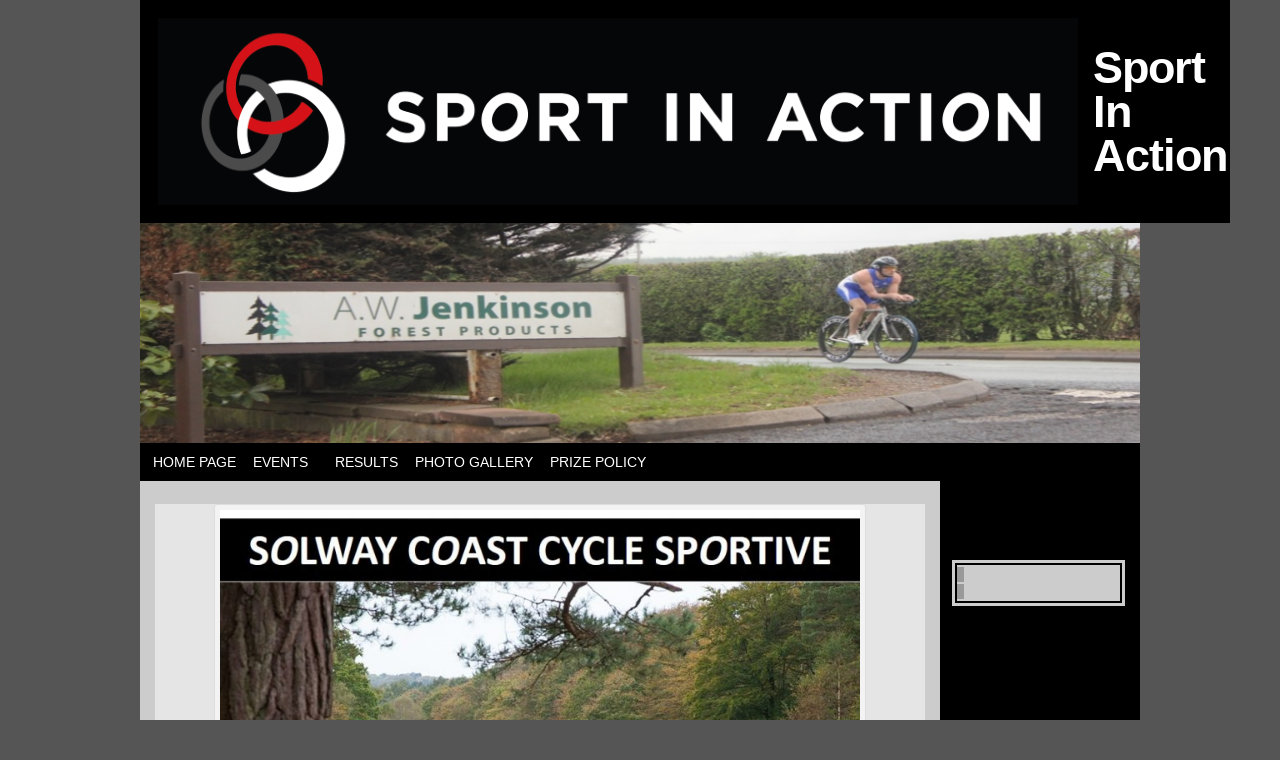

--- FILE ---
content_type: text/html; charset=UTF-8
request_url: http://sportinaction.co.uk/the-solway-coast-cycle-sportive/
body_size: 90935
content:
<!DOCTYPE html PUBLIC "-//W3C//DTD XHTML 1.0 Transitional//EN" "http://www.w3.org/TR/xhtml1/DTD/xhtml1-transitional.dtd">
<html xmlns="http://www.w3.org/1999/xhtml" lang="en-GB">
<head>
<meta http-equiv="Content-Type" content="text/html; charset=UTF-8" />
<title>The Solway Coast Cycle Sportive. &#171; Sport In Action</title>
<link rel="profile" href="http://gmpg.org/xfn/11" />
<link rel="pingback" href="http://sportinaction.co.uk/xmlrpc.php" />
<meta name='robots' content='max-image-preview:large' />
<link rel="alternate" type="application/rss+xml" title="Sport In Action &raquo; Feed" href="http://sportinaction.co.uk/feed/" />
<link rel="alternate" type="application/rss+xml" title="Sport In Action &raquo; Comments Feed" href="http://sportinaction.co.uk/comments/feed/" />
<link rel="alternate" title="oEmbed (JSON)" type="application/json+oembed" href="http://sportinaction.co.uk/wp-json/oembed/1.0/embed?url=http%3A%2F%2Fsportinaction.co.uk%2Fthe-solway-coast-cycle-sportive%2F" />
<link rel="alternate" title="oEmbed (XML)" type="text/xml+oembed" href="http://sportinaction.co.uk/wp-json/oembed/1.0/embed?url=http%3A%2F%2Fsportinaction.co.uk%2Fthe-solway-coast-cycle-sportive%2F&#038;format=xml" />
<style id='wp-img-auto-sizes-contain-inline-css' type='text/css'>
img:is([sizes=auto i],[sizes^="auto," i]){contain-intrinsic-size:3000px 1500px}
/*# sourceURL=wp-img-auto-sizes-contain-inline-css */
</style>
<style id='wp-emoji-styles-inline-css' type='text/css'>

	img.wp-smiley, img.emoji {
		display: inline !important;
		border: none !important;
		box-shadow: none !important;
		height: 1em !important;
		width: 1em !important;
		margin: 0 0.07em !important;
		vertical-align: -0.1em !important;
		background: none !important;
		padding: 0 !important;
	}
/*# sourceURL=wp-emoji-styles-inline-css */
</style>
<style id='wp-block-library-inline-css' type='text/css'>
:root{--wp-block-synced-color:#7a00df;--wp-block-synced-color--rgb:122,0,223;--wp-bound-block-color:var(--wp-block-synced-color);--wp-editor-canvas-background:#ddd;--wp-admin-theme-color:#007cba;--wp-admin-theme-color--rgb:0,124,186;--wp-admin-theme-color-darker-10:#006ba1;--wp-admin-theme-color-darker-10--rgb:0,107,160.5;--wp-admin-theme-color-darker-20:#005a87;--wp-admin-theme-color-darker-20--rgb:0,90,135;--wp-admin-border-width-focus:2px}@media (min-resolution:192dpi){:root{--wp-admin-border-width-focus:1.5px}}.wp-element-button{cursor:pointer}:root .has-very-light-gray-background-color{background-color:#eee}:root .has-very-dark-gray-background-color{background-color:#313131}:root .has-very-light-gray-color{color:#eee}:root .has-very-dark-gray-color{color:#313131}:root .has-vivid-green-cyan-to-vivid-cyan-blue-gradient-background{background:linear-gradient(135deg,#00d084,#0693e3)}:root .has-purple-crush-gradient-background{background:linear-gradient(135deg,#34e2e4,#4721fb 50%,#ab1dfe)}:root .has-hazy-dawn-gradient-background{background:linear-gradient(135deg,#faaca8,#dad0ec)}:root .has-subdued-olive-gradient-background{background:linear-gradient(135deg,#fafae1,#67a671)}:root .has-atomic-cream-gradient-background{background:linear-gradient(135deg,#fdd79a,#004a59)}:root .has-nightshade-gradient-background{background:linear-gradient(135deg,#330968,#31cdcf)}:root .has-midnight-gradient-background{background:linear-gradient(135deg,#020381,#2874fc)}:root{--wp--preset--font-size--normal:16px;--wp--preset--font-size--huge:42px}.has-regular-font-size{font-size:1em}.has-larger-font-size{font-size:2.625em}.has-normal-font-size{font-size:var(--wp--preset--font-size--normal)}.has-huge-font-size{font-size:var(--wp--preset--font-size--huge)}.has-text-align-center{text-align:center}.has-text-align-left{text-align:left}.has-text-align-right{text-align:right}.has-fit-text{white-space:nowrap!important}#end-resizable-editor-section{display:none}.aligncenter{clear:both}.items-justified-left{justify-content:flex-start}.items-justified-center{justify-content:center}.items-justified-right{justify-content:flex-end}.items-justified-space-between{justify-content:space-between}.screen-reader-text{border:0;clip-path:inset(50%);height:1px;margin:-1px;overflow:hidden;padding:0;position:absolute;width:1px;word-wrap:normal!important}.screen-reader-text:focus{background-color:#ddd;clip-path:none;color:#444;display:block;font-size:1em;height:auto;left:5px;line-height:normal;padding:15px 23px 14px;text-decoration:none;top:5px;width:auto;z-index:100000}html :where(.has-border-color){border-style:solid}html :where([style*=border-top-color]){border-top-style:solid}html :where([style*=border-right-color]){border-right-style:solid}html :where([style*=border-bottom-color]){border-bottom-style:solid}html :where([style*=border-left-color]){border-left-style:solid}html :where([style*=border-width]){border-style:solid}html :where([style*=border-top-width]){border-top-style:solid}html :where([style*=border-right-width]){border-right-style:solid}html :where([style*=border-bottom-width]){border-bottom-style:solid}html :where([style*=border-left-width]){border-left-style:solid}html :where(img[class*=wp-image-]){height:auto;max-width:100%}:where(figure){margin:0 0 1em}html :where(.is-position-sticky){--wp-admin--admin-bar--position-offset:var(--wp-admin--admin-bar--height,0px)}@media screen and (max-width:600px){html :where(.is-position-sticky){--wp-admin--admin-bar--position-offset:0px}}

/*# sourceURL=wp-block-library-inline-css */
</style><style id='global-styles-inline-css' type='text/css'>
:root{--wp--preset--aspect-ratio--square: 1;--wp--preset--aspect-ratio--4-3: 4/3;--wp--preset--aspect-ratio--3-4: 3/4;--wp--preset--aspect-ratio--3-2: 3/2;--wp--preset--aspect-ratio--2-3: 2/3;--wp--preset--aspect-ratio--16-9: 16/9;--wp--preset--aspect-ratio--9-16: 9/16;--wp--preset--color--black: #000000;--wp--preset--color--cyan-bluish-gray: #abb8c3;--wp--preset--color--white: #ffffff;--wp--preset--color--pale-pink: #f78da7;--wp--preset--color--vivid-red: #cf2e2e;--wp--preset--color--luminous-vivid-orange: #ff6900;--wp--preset--color--luminous-vivid-amber: #fcb900;--wp--preset--color--light-green-cyan: #7bdcb5;--wp--preset--color--vivid-green-cyan: #00d084;--wp--preset--color--pale-cyan-blue: #8ed1fc;--wp--preset--color--vivid-cyan-blue: #0693e3;--wp--preset--color--vivid-purple: #9b51e0;--wp--preset--gradient--vivid-cyan-blue-to-vivid-purple: linear-gradient(135deg,rgb(6,147,227) 0%,rgb(155,81,224) 100%);--wp--preset--gradient--light-green-cyan-to-vivid-green-cyan: linear-gradient(135deg,rgb(122,220,180) 0%,rgb(0,208,130) 100%);--wp--preset--gradient--luminous-vivid-amber-to-luminous-vivid-orange: linear-gradient(135deg,rgb(252,185,0) 0%,rgb(255,105,0) 100%);--wp--preset--gradient--luminous-vivid-orange-to-vivid-red: linear-gradient(135deg,rgb(255,105,0) 0%,rgb(207,46,46) 100%);--wp--preset--gradient--very-light-gray-to-cyan-bluish-gray: linear-gradient(135deg,rgb(238,238,238) 0%,rgb(169,184,195) 100%);--wp--preset--gradient--cool-to-warm-spectrum: linear-gradient(135deg,rgb(74,234,220) 0%,rgb(151,120,209) 20%,rgb(207,42,186) 40%,rgb(238,44,130) 60%,rgb(251,105,98) 80%,rgb(254,248,76) 100%);--wp--preset--gradient--blush-light-purple: linear-gradient(135deg,rgb(255,206,236) 0%,rgb(152,150,240) 100%);--wp--preset--gradient--blush-bordeaux: linear-gradient(135deg,rgb(254,205,165) 0%,rgb(254,45,45) 50%,rgb(107,0,62) 100%);--wp--preset--gradient--luminous-dusk: linear-gradient(135deg,rgb(255,203,112) 0%,rgb(199,81,192) 50%,rgb(65,88,208) 100%);--wp--preset--gradient--pale-ocean: linear-gradient(135deg,rgb(255,245,203) 0%,rgb(182,227,212) 50%,rgb(51,167,181) 100%);--wp--preset--gradient--electric-grass: linear-gradient(135deg,rgb(202,248,128) 0%,rgb(113,206,126) 100%);--wp--preset--gradient--midnight: linear-gradient(135deg,rgb(2,3,129) 0%,rgb(40,116,252) 100%);--wp--preset--font-size--small: 13px;--wp--preset--font-size--medium: 20px;--wp--preset--font-size--large: 36px;--wp--preset--font-size--x-large: 42px;--wp--preset--spacing--20: 0.44rem;--wp--preset--spacing--30: 0.67rem;--wp--preset--spacing--40: 1rem;--wp--preset--spacing--50: 1.5rem;--wp--preset--spacing--60: 2.25rem;--wp--preset--spacing--70: 3.38rem;--wp--preset--spacing--80: 5.06rem;--wp--preset--shadow--natural: 6px 6px 9px rgba(0, 0, 0, 0.2);--wp--preset--shadow--deep: 12px 12px 50px rgba(0, 0, 0, 0.4);--wp--preset--shadow--sharp: 6px 6px 0px rgba(0, 0, 0, 0.2);--wp--preset--shadow--outlined: 6px 6px 0px -3px rgb(255, 255, 255), 6px 6px rgb(0, 0, 0);--wp--preset--shadow--crisp: 6px 6px 0px rgb(0, 0, 0);}:where(.is-layout-flex){gap: 0.5em;}:where(.is-layout-grid){gap: 0.5em;}body .is-layout-flex{display: flex;}.is-layout-flex{flex-wrap: wrap;align-items: center;}.is-layout-flex > :is(*, div){margin: 0;}body .is-layout-grid{display: grid;}.is-layout-grid > :is(*, div){margin: 0;}:where(.wp-block-columns.is-layout-flex){gap: 2em;}:where(.wp-block-columns.is-layout-grid){gap: 2em;}:where(.wp-block-post-template.is-layout-flex){gap: 1.25em;}:where(.wp-block-post-template.is-layout-grid){gap: 1.25em;}.has-black-color{color: var(--wp--preset--color--black) !important;}.has-cyan-bluish-gray-color{color: var(--wp--preset--color--cyan-bluish-gray) !important;}.has-white-color{color: var(--wp--preset--color--white) !important;}.has-pale-pink-color{color: var(--wp--preset--color--pale-pink) !important;}.has-vivid-red-color{color: var(--wp--preset--color--vivid-red) !important;}.has-luminous-vivid-orange-color{color: var(--wp--preset--color--luminous-vivid-orange) !important;}.has-luminous-vivid-amber-color{color: var(--wp--preset--color--luminous-vivid-amber) !important;}.has-light-green-cyan-color{color: var(--wp--preset--color--light-green-cyan) !important;}.has-vivid-green-cyan-color{color: var(--wp--preset--color--vivid-green-cyan) !important;}.has-pale-cyan-blue-color{color: var(--wp--preset--color--pale-cyan-blue) !important;}.has-vivid-cyan-blue-color{color: var(--wp--preset--color--vivid-cyan-blue) !important;}.has-vivid-purple-color{color: var(--wp--preset--color--vivid-purple) !important;}.has-black-background-color{background-color: var(--wp--preset--color--black) !important;}.has-cyan-bluish-gray-background-color{background-color: var(--wp--preset--color--cyan-bluish-gray) !important;}.has-white-background-color{background-color: var(--wp--preset--color--white) !important;}.has-pale-pink-background-color{background-color: var(--wp--preset--color--pale-pink) !important;}.has-vivid-red-background-color{background-color: var(--wp--preset--color--vivid-red) !important;}.has-luminous-vivid-orange-background-color{background-color: var(--wp--preset--color--luminous-vivid-orange) !important;}.has-luminous-vivid-amber-background-color{background-color: var(--wp--preset--color--luminous-vivid-amber) !important;}.has-light-green-cyan-background-color{background-color: var(--wp--preset--color--light-green-cyan) !important;}.has-vivid-green-cyan-background-color{background-color: var(--wp--preset--color--vivid-green-cyan) !important;}.has-pale-cyan-blue-background-color{background-color: var(--wp--preset--color--pale-cyan-blue) !important;}.has-vivid-cyan-blue-background-color{background-color: var(--wp--preset--color--vivid-cyan-blue) !important;}.has-vivid-purple-background-color{background-color: var(--wp--preset--color--vivid-purple) !important;}.has-black-border-color{border-color: var(--wp--preset--color--black) !important;}.has-cyan-bluish-gray-border-color{border-color: var(--wp--preset--color--cyan-bluish-gray) !important;}.has-white-border-color{border-color: var(--wp--preset--color--white) !important;}.has-pale-pink-border-color{border-color: var(--wp--preset--color--pale-pink) !important;}.has-vivid-red-border-color{border-color: var(--wp--preset--color--vivid-red) !important;}.has-luminous-vivid-orange-border-color{border-color: var(--wp--preset--color--luminous-vivid-orange) !important;}.has-luminous-vivid-amber-border-color{border-color: var(--wp--preset--color--luminous-vivid-amber) !important;}.has-light-green-cyan-border-color{border-color: var(--wp--preset--color--light-green-cyan) !important;}.has-vivid-green-cyan-border-color{border-color: var(--wp--preset--color--vivid-green-cyan) !important;}.has-pale-cyan-blue-border-color{border-color: var(--wp--preset--color--pale-cyan-blue) !important;}.has-vivid-cyan-blue-border-color{border-color: var(--wp--preset--color--vivid-cyan-blue) !important;}.has-vivid-purple-border-color{border-color: var(--wp--preset--color--vivid-purple) !important;}.has-vivid-cyan-blue-to-vivid-purple-gradient-background{background: var(--wp--preset--gradient--vivid-cyan-blue-to-vivid-purple) !important;}.has-light-green-cyan-to-vivid-green-cyan-gradient-background{background: var(--wp--preset--gradient--light-green-cyan-to-vivid-green-cyan) !important;}.has-luminous-vivid-amber-to-luminous-vivid-orange-gradient-background{background: var(--wp--preset--gradient--luminous-vivid-amber-to-luminous-vivid-orange) !important;}.has-luminous-vivid-orange-to-vivid-red-gradient-background{background: var(--wp--preset--gradient--luminous-vivid-orange-to-vivid-red) !important;}.has-very-light-gray-to-cyan-bluish-gray-gradient-background{background: var(--wp--preset--gradient--very-light-gray-to-cyan-bluish-gray) !important;}.has-cool-to-warm-spectrum-gradient-background{background: var(--wp--preset--gradient--cool-to-warm-spectrum) !important;}.has-blush-light-purple-gradient-background{background: var(--wp--preset--gradient--blush-light-purple) !important;}.has-blush-bordeaux-gradient-background{background: var(--wp--preset--gradient--blush-bordeaux) !important;}.has-luminous-dusk-gradient-background{background: var(--wp--preset--gradient--luminous-dusk) !important;}.has-pale-ocean-gradient-background{background: var(--wp--preset--gradient--pale-ocean) !important;}.has-electric-grass-gradient-background{background: var(--wp--preset--gradient--electric-grass) !important;}.has-midnight-gradient-background{background: var(--wp--preset--gradient--midnight) !important;}.has-small-font-size{font-size: var(--wp--preset--font-size--small) !important;}.has-medium-font-size{font-size: var(--wp--preset--font-size--medium) !important;}.has-large-font-size{font-size: var(--wp--preset--font-size--large) !important;}.has-x-large-font-size{font-size: var(--wp--preset--font-size--x-large) !important;}
/*# sourceURL=global-styles-inline-css */
</style>

<style id='classic-theme-styles-inline-css' type='text/css'>
/*! This file is auto-generated */
.wp-block-button__link{color:#fff;background-color:#32373c;border-radius:9999px;box-shadow:none;text-decoration:none;padding:calc(.667em + 2px) calc(1.333em + 2px);font-size:1.125em}.wp-block-file__button{background:#32373c;color:#fff;text-decoration:none}
/*# sourceURL=/wp-includes/css/classic-themes.min.css */
</style>
<link rel='stylesheet' id='button-shortcode-styles-css' href='http://sportinaction.co.uk/wp-content/plugins/easy-shortcode-buttons/buttons-style.css?ver=6.9' type='text/css' media='all' />
<script type="text/javascript" src="http://sportinaction.co.uk/wp-includes/js/jquery/jquery.min.js?ver=3.7.1" id="jquery-core-js"></script>
<script type="text/javascript" src="http://sportinaction.co.uk/wp-includes/js/jquery/jquery-migrate.min.js?ver=3.4.1" id="jquery-migrate-js"></script>
<script type="text/javascript" src="http://sportinaction.co.uk/wp-content/themes/atahualpa/js/DD_roundies.js?ver=0.0.2a" id="ddroundies-js"></script>
<script type="text/javascript" src="http://sportinaction.co.uk/wp-content/themes/atahualpa/js/jquery.cross-slide.js?ver=0.3.2" id="crossslide-js"></script>
<link rel="https://api.w.org/" href="http://sportinaction.co.uk/wp-json/" /><link rel="alternate" title="JSON" type="application/json" href="http://sportinaction.co.uk/wp-json/wp/v2/pages/22976" /><link rel="EditURI" type="application/rsd+xml" title="RSD" href="http://sportinaction.co.uk/xmlrpc.php?rsd" />
<link rel="canonical" href="http://sportinaction.co.uk/the-solway-coast-cycle-sportive/" />
<link rel='shortlink' href='http://sportinaction.co.uk/?p=22976' />
<style type="text/css">body{text-align:center;margin:0;padding:0;font-family:tahoma,arial,sans-serif;font-size:0.8em;color:#000000;background:#555555}a:link,a:visited,a:active{color:#B8B8B8;font-weight:bold;text-decoration:none;}a:hover{color:#CC0000;font-weight:bold;text-decoration:underline}ul,ol,dl,p,h1,h2,h3,h4,h5,h6{margin-top:10px;margin-bottom:10px;padding-top:0;padding-bottom:0;}ul ul,ul ol,ol ul,ol ol{margin-top:0;margin-bottom:0}code,pre{font-family:"Courier New",Courier,monospace;font-size:1em}pre{overflow:auto;word-wrap:normal;padding-bottom:1.5em;overflow-y:hidden;width:99%}abbr[title],acronym[title]{border-bottom:1px dotted}hr{display:block;height:2px;border:none;margin:0.5em auto;color:#cccccc;background-color:#cccccc}table{font-size:1em;}div.post,ul.commentlist li,ol.commentlist li{word-wrap:break-word;}pre,.wp_syntax{word-wrap:normal;}div#wrapper{text-align:center;margin-left:auto;margin-right:auto;display:block;width:1000px}div#container{padding:0;background:#000000;width:auto;margin-left:auto;margin-right:auto;text-align:left;display:block}table#layout{font-size:100%;width:100%;table-layout:fixed}.colone{width:0px}.colone-inner{width:0px}.coltwo{width:100% }.colthree-inner{width:200px}.colthree{width:200px}div#header.full-width{width:100%}div#header,td#header{width:auto;padding:0}table#logoarea,table#logoarea tr,table#logoarea td{margin:0;padding:0;background:none;border:0}table#logoarea{width:100%;border-spacing:0px;height:100px;border:ridge 3px #000000;background:#000000}img.logo{display:block;margin:15px 15px 15px 15px}td.logoarea-logo{width:1%}h1.blogtitle,h2.blogtitle{ display:block;margin:0;padding:10;letter-spacing:-1px;line-height:1.0em;font-family:tahoma,ariel,sans-serif;font-size:350%;font-smooth:always}h1.blogtitle a:link,h1.blogtitle a:visited,h1.blogtitle a:active,h2.blogtitle a:link,h2.blogtitle a:visited,h2.blogtitle a:active{ text-decoration:none;color:#FFFFFF;font-weight:bold;font-smooth:always}h1.blogtitle a:hover,h2.blogtitle a:hover{ text-decoration:none;color:#FFFFFF;font-weight:bold}p.tagline{margin:0;padding:10;font-size:2.1em;font-weight:bold;color:#ffffff}td.feed-icons{white-space:nowrap;}div.rss-box{height:1%;display:block;padding:10px 0 10px 10px;margin:0;width:280px}a.comments-icon{height:22px;line-height:22px;margin:0 5px 0 5px;padding-left:22px;display:block;text-decoration:none;float:right;white-space:nowrap}a.comments-icon:link,a.comments-icon:active,a.comments-icon:visited{background:transparent url(http://sportinaction.co.uk/wp-content/themes/atahualpa/images/comment-gray.png) no-repeat scroll center left}a.comments-icon:hover{background:transparent url(http://sportinaction.co.uk/wp-content/themes/atahualpa/images/comment.png) no-repeat scroll center left}a.posts-icon{height:22px;line-height:22px;margin:0 5px 0 0;padding-left:20px;display:block;text-decoration:none;float:right;white-space:nowrap}a.posts-icon:link,a.posts-icon:active,a.posts-icon:visited{background:transparent url(http://sportinaction.co.uk/wp-content/themes/atahualpa/images/rss-gray.png) no-repeat scroll center left}a.posts-icon:hover{background:transparent url(http://sportinaction.co.uk/wp-content/themes/atahualpa/images/rss.png) no-repeat scroll center left}a.email-icon{height:22px;line-height:22px;margin:0 5px 0 5px;padding-left:24px;display:block;text-decoration:none;float:right;white-space:nowrap}a.email-icon:link,a.email-icon:active,a.email-icon:visited{background:transparent url(http://sportinaction.co.uk/wp-content/themes/atahualpa/images/email-gray.png) no-repeat scroll center left}a.email-icon:hover{background:transparent url(http://sportinaction.co.uk/wp-content/themes/atahualpa/images/email.png) no-repeat scroll center left}td.search-box{height:1%}div.searchbox{height:35px;border:1px solid #000000;border-bottom:50;width:200px;margin:20;padding:20}div.searchbox-form{margin:5px 10px 5px 10px}div.horbar1,div.horbar2{font-size:1px;clear:both;display:block;position:relative;padding:0;margin:0}div.horbar1{height:5px;background:#000000;border-top:dashed 1px #000000}div.horbar2{height:5px;background:#000000;border-bottom:dashed 1px #000000}div.header-image-container-pre{position:relative;margin:0;padding:0;height:220px;}div.header-image-container{position:relative;margin:0;padding:0;height:220px;}div.codeoverlay{position:absolute;top:0;left:0;width:100%;height:100%}a.divclick:link,a.divclick:visited,a.divclick:active,a.divclick:hover{width:100%;height:100%;display:block;text-decoration:none}td#left{vertical-align:top}td#left-inner{vertical-align:top}td#right{vertical-align:top;border-right:ridge 3px #000000;padding:10px 10px 10px 10px;background:#000000}td#right-inner{vertical-align:top;border-left:dashed 3px #000000;padding:10px 10px 10px 10px;background:#000000}td#middle{vertical-align:top;width:100%;padding:10px 15px;background:#cccccc}div#footer.full-width{width:100%}div#footer,td#footer{width:auto;border-top:solid 3px #000000;background-color:#000000;padding:10px;text-align:center;color:#777777;font-size:95%}div#footer a:link,div#footer a:visited,div#footer a:active,td#footer a:link,td#footer a:visited,td#footer a:active{text-decoration:none;color:#777777;font-weight:normal}div#footer a:hover,td#footer a:hover{text-decoration:none;color:#777777;font-weight:normal}div.widget{display:block;width:auto;margin:0 0 5px 0}div.widget-title{display:block;width:auto;font-size:1.6em;font-weight:bold}div.widget-title h3,td#left h3.tw-widgettitle,td#right h3.tw-widgettitle,td#left ul.tw-nav-list,td#right ul.tw-nav-list{padding:0;margin:0}div.widget ul,div.textwidget{display:block;width:auto;border:double 7px #000000;background:#cccccc}div.widget select{width:98%;margin-top:5px;}div.widget ul{list-style-type:none;margin:0;padding:0;width:auto}div.widget ul li{display:block;margin:2px 0 2px 0px;padding:0 0 0 0px;border-left:solid 7px #999999}div.widget ul li:hover,div.widget ul li.sfhover{display:block;width:auto;border-left:solid 7px #000000;}div.widget ul li ul li{margin:2px 0 2px 5px;padding:0 0 0 5px;border-left:solid 7px #CCCCCC;}div.widget ul li ul li:hover,div.widget ul li ul li.sfhover{border-left:solid 7px #000000;}div.widget ul li ul li ul li{margin:2px 0 2px 5px;padding:0 0 0 5px;border-left:solid 7px #CCCCCC;}div.widget ul li ul li ul li:hover,div.widget ul li ul li ul li.sfhover{border-left:solid 7px #000000;}div.widget a:link,div.widget a:visited,div.widget a:active,div.widget td a:link,div.widget td a:visited,div.widget td a:active,div.widget ul li a:link,div.widget ul li a:visited,div.widget ul li a:active{text-decoration:none;font-weight:normal;color:#CCCCCC;font-weight:bold;}div.widget ul li ul li a:link,div.widget ul li ul li a:visited,div.widget ul li ul li a:active{color:#666666;font-weight:bold;}div.widget ul li ul li ul li a:link,div.widget ul li ul li ul li a:visited,div.widget ul li ul li ul li a:active{color:#666666;font-weight:bold;}div.widget a:hover,div.widget ul li a:hover{color:#000000;}div.widget ul li ul li a:hover{color:#000000;}div.widget ul li ul li ul li a:hover{color:#000000;}div.widget ul li a:link,div.widget ul li a:visited,div.widget ul li a:active,div.widget ul li a:hover{display:inline}* html div.widget ul li a:link,* html div.widget ul li a:visited,* html div.widget ul li a:active,* html div.widget ul li a:hover{height:1%; } div.widget_nav_menu ul li,div.widget_pages ul li,div.widget_categories ul li{border-left:0 !important;padding:0 !important}div.widget_nav_menu ul li a:link,div.widget_nav_menu ul li a:visited,div.widget_nav_menu ul li a:active,div.widget_pages ul li a:link,div.widget_pages ul li a:visited,div.widget_pages ul li a:active,div.widget_categories ul li a:link,div.widget_categories ul li a:visited,div.widget_categories ul li a:active{padding:0 0 0 0px;border-left:solid 7px #999999}div.widget_nav_menu ul li a:hover,div.widget_pages ul li a:hover,div.widget_categories ul li a:hover{border-left:solid 7px #000000;}div.widget_nav_menu ul li ul li a:link,div.widget_nav_menu ul li ul li a:visited,div.widget_nav_menu ul li ul li a:active,div.widget_pages ul li ul li a:link,div.widget_pages ul li ul li a:visited,div.widget_pages ul li ul li a:active,div.widget_categories ul li ul li a:link,div.widget_categories ul li ul li a:visited,div.widget_categories ul li ul li a:active{padding:0 0 0 5px;border-left:solid 7px #CCCCCC}div.widget_nav_menu ul li ul li a:hover,div.widget_pages ul li ul li a:hover,div.widget_categories ul li ul li a:hover{border-left:solid 7px #000000;}div.widget_nav_menu ul li ul li ul li a:link,div.widget_nav_menu ul li ul li ul li a:visited,div.widget_nav_menu ul li ul li ul li a:active,div.widget_pages ul li ul li ul li a:link,div.widget_pages ul li ul li ul li a:visited,div.widget_pages ul li ul li ul li a:active,div.widget_categories ul li ul li ul li a:link,div.widget_categories ul li ul li ul li a:visited,div.widget_categories ul li ul li ul li a:active{padding:0 0 0 5px;border-left:solid 7px #CCCCCC}div.widget_nav_menu ul li ul li ul li a:hover,div.widget_pages ul li ul li ul li a:hover,div.widget_categories ul li ul li ul li a:hover{border-left:solid 7px #000000;}div.widget_nav_menu ul li a:link,div.widget_nav_menu ul li a:active,div.widget_nav_menu ul li a:visited,div.widget_nav_menu ul li a:hover,div.widget_pages ul li a:link,div.widget_pages ul li a:active,div.widget_pages ul li a:visited,div.widget_pages ul li a:hover{display:block !important}div.widget_categories ul li a:link,div.widget_categories ul li a:active,div.widget_categories ul li a:visited,div.widget_categories ul li a:hover{display:inline !important}table.subscribe{width:100%}table.subscribe td.email-text{padding:0 0 5px 0;vertical-align:top}table.subscribe td.email-field{padding:0;width:100%}table.subscribe td.email-button{padding:0 0 0 5px}table.subscribe td.post-text{padding:7px 0 0 0;vertical-align:top}table.subscribe td.comment-text{padding:7px 0 0 0;vertical-align:top}div.post,div.page{display:block;background:#4a708b}div.sticky{background:#eee url('http://sportinaction.co.uk/wp-content/themes/atahualpa /images/sticky.gif') 99% 5% no-repeat;border:dashed 1px #cccccc;padding:10px}div.post-kicker{margin:0 0 5px 0}div.post-kicker a:link,div.post-kicker a:visited,div.post-kicker a:active{color:#000000;text-decoration:none;text-transform:uppercase}div.post-kicker a:hover{color:#cc0000}div.post-headline{display:none}div.post-headline h1,div.post-headline h2{ margin:0; padding:0;display:none;padding:0;margin:0}div.post-headline h2 a:link,div.post-headline h2 a:visited,div.post-headline h2 a:active,div.post-headline h1 a:link,div.post-headline h1 a:visited,div.post-headline h1 a:active{color:#4a708b;text-decoration:none}div.post-headline h2 a:hover,div.post-headline h1 a:hover{color:#000000;text-decoration:none}div.post-byline{margin:0 0 0 0}div.post-byline a:link,div.post-byline a:visited,div.post-byline a:active{}div.post-byline a:hover{}div.post-bodycopy{color:#000000;background:#e5e5e5}div.post-bodycopy p{margin:1em 0;padding:0;display:block}div.post-pagination{}div.post-footer{clear:both;display:block;margin:0;padding:5px;background:#e5e4d7;color:#666;line-height:18px}div.post-footer a:link,div.post-footer a:visited,div.post-footer a:active{color:#333;font-weight:normal;text-decoration:none}div.post-footer a:hover{color:#333;font-weight:normal;text-decoration:underline}div.post-kicker img,div.post-byline img,div.post-footer img{border:0;padding:0;margin:0 0 -1px 0;background:none}span.post-ratings{display:inline-block;width:auto;white-space:nowrap}div.navigation-top{margin:0 0 10px 0;padding:0 0 10px 0;border-bottom:dashed 1px #cccccc}div.navigation-middle{margin:10px 0 20px 0;padding:10px 0 10px 0;border-top:dashed 1px #cccccc;border-bottom:dashed 1px #cccccc}div.navigation-bottom{margin:20px 0 0 0;padding:10px 0 0 0;border-top:dashed 1px #cccccc}div.navigation-comments-above{margin:0 0 10px 0;padding:5px 0 5px 0}div.navigation-comments-below{margin:0 0 10px 0;padding:5px 0 5px 0}div.older{float:left;width:48%;text-align:left;margin:0;padding:0}div.newer{float:right;width:48%;text-align:right;margin:0;padding:0;}div.older-home{float:left;width:44%;text-align:left;margin:0;padding:0}div.newer-home{float:right;width:44%;text-align:right;margin:0;padding:0;}div.home{float:left;width:8%;text-align:center;margin:0;padding:0}form,.feedburner-email-form{margin:0;padding:0;}fieldset{border:1px solid #cccccc;width:auto;padding:0.35em 0.625em 0.75em;display:block;}legend{color:#000000;background:#f4f4f4;border:1px solid #cccccc;padding:2px 6px;margin-bottom:15px;}form p{margin:5px 0 0 0;padding:0;}div.xhtml-tags p{margin:0}label{margin-right:0.5em;font-family:arial;cursor:pointer;}input.text,input.textbox,input.password,input.file,input.TextField,textarea{padding:3px;color:#000000;border-top:solid 1px #333333;border-left:solid 1px #333333;border-right:solid 1px #999999;border-bottom:solid 1px #cccccc;background:url(http://sportinaction.co.uk/wp-content/themes/atahualpa/images/inputbackgr.gif) top left no-repeat}textarea{width:96%;}input.inputblur{color:#777777;width:95%}input.inputfocus{color:#000000;width:95%}input.highlight,textarea.highlight{background:#e8eff7;border-color:#37699f}.button,.Button,input[type=submit]{padding:0 2px;height:24px;line-height:16px;background-color:#777777;color:#ffffff;border:solid 2px #555555;font-weight:bold}input.buttonhover{padding:0 2px;cursor:pointer;background-color:#6b9c6b;color:#ffffff;border:solid 2px #496d49}form#commentform input#submit{ padding:0 .25em; overflow:visible}form#commentform input#submit[class]{width:auto}form#commentform input#submit{padding:4px 10px 4px 10px;font-size:1.2em;line-height:1.5em;height:36px}table.searchform{width:100%}table.searchform td.searchfield{padding:0;width:100%}table.searchform td.searchbutton{padding:0 0 0 5px}table.searchform td.searchbutton input{padding:0 0 0 5px}blockquote{height:1%;display:block;clear:both;color:#555555;padding:1em 1em;background:#f4f4f4;border:solid 1px #e1e1e1}blockquote blockquote{height:1%;display:block;clear:both;color:#444444;padding:1em 1em;background:#e1e1e1;border:solid 1px #d3d3d3}div.post table{border-collapse:collapse;margin:10px 0}div.post table caption{width:auto;margin:0 auto;background:#eeeeee;border:#999999;padding:4px 8px;color:#666666}div.post table th{background:#888888;color:#ffffff;font-weight:bold;font-size:90%;padding:4px 8px;border:solid 1px #ffffff;text-align:left}div.post table td{padding:4px 8px;background-color:#ffffff;border-bottom:1px solid #dddddd;text-align:left}div.post table tfoot td{}div.post table tr.alt td{background:#f4f4f4}div.post table tr.over td{background:#e2e2e2}#calendar_wrap{padding:0;border:none}table#wp-calendar{width:100%;font-size:90%;border-collapse:collapse;background-color:#ffffff;margin:0 auto}table#wp-calendar caption{width:auto;background:#eeeeee;border:none;padding:3px;margin:0 auto;font-size:1em}table#wp-calendar th{border:solid 1px #eeeeee;background-color:#999999;color:#ffffff;font-weight:bold;padding:2px;text-align:center}table#wp-calendar td{padding:0;line-height:18px;background-color:#ffffff;border:1px solid #dddddd;text-align:center}table#wp-calendar tfoot td{border:solid 1px #eeeeee;background-color:#eeeeee}table#wp-calendar td a{display:block;background-color:#eeeeee;width:100%;height:100%;padding:0}div#respond{margin:25px 0;padding:25px;background:#eee;-moz-border-radius:8px;-khtml-border-radius:8px;-webkit-border-radius:8px;border-radius:8px}p.thesetags{margin:10px 0}h3.reply,h3#reply-title{margin:0;padding:0 0 10px 0}ol.commentlist{margin:15px 0 25px 0;list-style-type:none;padding:0;display:block;border-top:dotted 1px #cccccc}ol.commentlist li{padding:15px 10px;display:block;height:1%;margin:0;background-color:#ffffff;border-bottom:dotted 1px #cccccc}ol.commentlist li.alt{display:block;height:1%;background-color:#eeeeee;border-bottom:dotted 1px #cccccc}ol.commentlist li.authorcomment{display:block;height:1%;background-color:#ffecec}ol.commentlist span.authorname{font-weight:bold;font-size:110%}ol.commentlist span.commentdate{color:#666666;font-size:90%;margin-bottom:5px;display:block}ol.commentlist span.editcomment{display:block}ol.commentlist li p{margin:2px 0 5px 0}div.comment-number{float:right;font-size:2em;line-height:2em;font-family:georgia,serif;font-weight:bold;color:#ddd;margin:-10px 0 0 0;position:relative;height:1%}div.comment-number a:link,div.comment-number a:visited,div.comment-number a:active{color:#ccc}textarea#comment{width:98%;margin:10px 0;display:block}ul.commentlist{margin:15px 0 15px 0;list-style-type:none;padding:0;display:block;border-top:dotted 1px #cccccc}ul.commentlist ul{margin:0;border:none;list-style-type:none;padding:0}ul.commentlist li{padding:0; margin:0;display:block;clear:both;height:1%;}ul.commentlist ul.children li{ margin-left:30px}ul.commentlist div.comment-container{padding:10px;margin:0}ul.children div.comment-container{background-color:transparent;border:dotted 1px #ccc;padding:10px;margin:0 10px 8px 0; border-radius:5px}ul.children div.bypostauthor{}ul.commentlist li.thread-even{background-color:#ffffff;border-bottom:dotted 1px #cccccc}ul.commentlist li.thread-odd{background-color:#eeeeee;border-bottom:dotted 1px #cccccc}ul.commentlist div.bypostauthor{background-color:#ffecec}ul.children div.bypostauthor{border:dotted 1px #ffbfbf}ul.commentlist span.authorname{font-size:110%}div.comment-meta a:link,div.comment-meta a:visited,div.comment-meta a:active,div.comment-meta a:hover{font-weight:normal}div#cancel-comment-reply{margin:-5px 0 10px 0}div.comment-number{float:right;font-size:2em;line-height:2em;font-family:georgia,serif;font-weight:bold;color:#ddd;margin:-10px 0 0 0;position:relative;height:1%}div.comment-number a:link,div.comment-number a:visited,div.comment-number a:active{color:#ccc}.page-numbers{padding:2px 6px;border:solid 1px #000000;border-radius:6px}span.current{background:#ddd}a.prev,a.next{border:none}a.page-numbers:link,a.page-numbers:visited,a.page-numbers:active{text-decoration:none;color:#B8B8B8;border-color:#B8B8B8}a.page-numbers:hover{text-decoration:none;color:#CC0000;border-color:#CC0000}div.xhtml-tags{display:none}abbr em{border:none !important;border-top:dashed 1px #aaa !important;display:inline-block !important;background:url(http://sportinaction.co.uk/wp-content/themes/atahualpa/images/commentluv.gif) 0% 90% no-repeat;margin-top:8px;padding:5px 5px 2px 20px !important;font-style:normal}p.subscribe-to-comments{margin-bottom:10px}div#gsHeader{display:none;}div.g2_column{margin:0 !important;width:100% !important;font-size:1.2em}div#gsNavBar{border-top-width:0 !important}p.giDescription{font-size:1.2em;line-height:1 !important}p.giTitle{margin:0.3em 0 !important;font-size:1em;font-weight:normal;color:#666}div#wp-email img{border:0;padding:0}div#wp-email input,div#wp-email textarea{margin-top:5px;margin-bottom:2px}div#wp-email p{margin-bottom:10px}input#wp-email-submit{ padding:0; font-size:30px; height:50px; line-height:50px; overflow:visible;}img.WP-EmailIcon{ vertical-align:text-bottom !important}.tw-accordion .tw-widgettitle,.tw-accordion .tw-widgettitle:hover,.tw-accordion .tw-hovered,.tw-accordion .selected,.tw-accordion .selected:hover{ background:transparent !important; background-image:none !important}.tw-accordion .tw-widgettitle span{ padding-left:0 !important}.tw-accordion h3.tw-widgettitle{border-bottom:solid 1px #ccc}.tw-accordion h3.selected{border-bottom:none}td#left .without_title,td#right .without_title{ margin-top:0;margin-bottom:0}ul.tw-nav-list{border-bottom:solid 1px #999;display:block;margin-bottom:5px !important}td#left ul.tw-nav-list li,td#right ul.tw-nav-list li{padding:0 0 1px 0;margin:0 0 -1px 5px; border:solid 1px #ccc;border-bottom:none;border-radius:5px;border-bottom-right-radius:0;border-bottom-left-radius:0;background:#eee}td#left ul.tw-nav-list li.ui-tabs-selected,td#right ul.tw-nav-list li.ui-tabs-selected{ background:none;border:solid 1px #999;border-bottom:solid 1px #fff !important}ul.tw-nav-list li a:link,ul.tw-nav-list li a:visited,ul.tw-nav-list li a:active,ul.tw-nav-list li a:hover{padding:0 8px !important;background:none;border-left:none !important;outline:none}td#left ul.tw-nav-list li.ui-tabs-selected a,td#left li.ui-tabs-selected a:hover,td#right ul.tw-nav-list li.ui-tabs-selected a,td#right li.ui-tabs-selected a:hover{ color:#000000; text-decoration:none;font-weight:bold;background:none !important;outline:none}td#left .ui-tabs-panel,td#right .ui-tabs-panel{ margin:0; padding:0}img{border:0}#dbem-location-map img{ background:none !important}.post img{padding:5px;border:solid 1px #dddddd;background-color:#f3f3f3;-moz-border-radius:3px;-khtml-border-radius:3px;-webkit-border-radius:3px;border-radius:3px}.post img.size-full{margin:5px 0 5px 0}.post img.alignleft{float:left;margin:10px 10px 5px 0;}.post img.alignright{float:right;margin:10px 0 5px 10px;}.post img.aligncenter{display:block;margin:10px auto}.aligncenter,div.aligncenter{ display:block; margin-left:auto; margin-right:auto}.alignleft,div.alignleft{float:left;margin:10px 10px 5px 0}.alignright,div.alignright{ float:right; margin:10px 0 5px 10px}div.archives-page img{border:0;padding:0;background:none;margin-bottom:0;vertical-align:-10%}.wp-caption{max-width:96%;width:auto 100%;height:auto;display:block;border:1px solid #dddddd;text-align:center;background-color:#f3f3f3;padding-top:4px;margin:10px 0 0 0;-moz-border-radius:3px;-khtml-border-radius:3px;-webkit-border-radius:3px;border-radius:3px}* html .wp-caption{height:100%;}.wp-caption img{ margin:0 !important; padding:0 !important; border:0 none !important}.wp-caption-text,.wp-caption p.wp-caption-text{font-size:0.8em;line-height:13px;padding:2px 4px 5px;margin:0;color:#666666}img.wp-post-image{float:left;border:0;padding:0;background:none;margin:0 10px 5px 0}img.wp-smiley{ float:none;border:none !important;margin:0 1px -1px 1px;padding:0 !important;background:none !important}img.avatar{float:left;display:block;margin:0 8px 1px 0;padding:3px;border:solid 1px #ddd;background-color:#f3f3f3;-moz-border-radius:3px;-khtml-border-radius:3px;-webkit-border-radius:3px;border-radius:3px}#comment_quicktags{text-align:left;padding:10px 0 2px 0;display:block}#comment_quicktags input.ed_button{background:#f4f4f4;border:2px solid #cccccc;color:#444444;margin:2px 4px 2px 0;width:auto;padding:0 4px;height:24px;line-height:16px}#comment_quicktags input.ed_button_hover{background:#dddddd;border:2px solid #666666;color:#000000;margin:2px 4px 2px 0;width:auto;padding:0 4px;height:24px;line-height:16px;cursor:pointer}#comment_quicktags #ed_strong{font-weight:bold}#comment_quicktags #ed_em{font-style:italic}@media print{body{background:white;color:black;margin:0;font-size:10pt !important;font-family:arial,sans-serif;}div.post-footer{line-height:normal !important;color:#555 !important;font-size:9pt !important}a:link,a:visited,a:active,a:hover{text-decoration:underline !important;color:#000}h2{color:#000;font-size:14pt !important;font-weight:normal !important}h3{color:#000;font-size:12pt !important;}#header,#footer,.colone,.colone-inner,.colthree-inner,.colthree,.navigation,.navigation-top,.navigation-middle,.navigation-bottom,.wp-pagenavi-navigation,#comment,#respond,.remove-for-print{display:none}td#left,td#right,td#left-inner,td#right-inner{width:0;display:none}td#middle{width:100% !important;display:block}*:lang(en) td#left{ display:none}*:lang(en) td#right{ display:none}*:lang(en) td#left-inner{ display:none}*:lang(en) td#right-inner{ display:none}td#left:empty{ display:none}td#right:empty{ display:none}td#left-inner:empty{ display:none}td#right-inner:empty{ display:none}}ul.rMenu,ul.rMenu ul,ul.rMenu li,ul.rMenu a{display:block;margin:0;padding:0}ul.rMenu,ul.rMenu li,ul.rMenu ul{list-style:none}ul.rMenu ul{display:none}ul.rMenu li{position:relative;z-index:1}ul.rMenu li:hover{z-index:999}ul.rMenu li:hover > ul{display:block;position:absolute}ul.rMenu li:hover{background-position:0 0} ul.rMenu-hor li{float:left;width:auto}ul.rMenu-hRight li{float:right}ul.sub-menu li,ul.rMenu-ver li{float:none}div#menu1 ul.sub-menu,div#menu1 ul.sub-menu ul,div#menu1 ul.rMenu-ver,div#menu1 ul.rMenu-ver ul{width:25em}div#menu2 ul.sub-menu,div#menu2 ul.sub-menu ul,div#menu2 ul.rMenu-ver,div#menu2 ul.rMenu-ver ul{width:20em}ul.rMenu-wide{width:100%}ul.rMenu-vRight{float:right}ul.rMenu-lFloat{float:left}ul.rMenu-noFloat{float:none}div.rMenu-center ul.rMenu{float:left;position:relative;left:50%}div.rMenu-center ul.rMenu li{position:relative;left:-50%}div.rMenu-center ul.rMenu li li{left:auto}ul.rMenu-hor ul{top:auto;right:auto;left:auto;margin-top:-1px}ul.rMenu-hor ul ul{margin-top:0;margin-left:0px}ul.sub-menu ul,ul.rMenu-ver ul{left:100%;right:auto;top:auto;top:0}ul.rMenu-vRight ul,ul.rMenu-hRight ul.sub-menu ul,ul.rMenu-hRight ul.rMenu-ver ul{left:-100%;right:auto;top:auto}ul.rMenu-hRight ul{left:auto;right:0;top:auto;margin-top:-1px}div#menu1 ul.rMenu{background:#000000;border:ridge 4px #000000}div#menu2 ul.rMenu{background:#000000;border:solid 3px #000000}div#menu1 ul.rMenu li a{border:ridge 4px #000000}div#menu2 ul.rMenu li a{border:solid 3px #000000}ul.rMenu-hor li{margin-bottom:-1px;margin-top:-1px;margin-left:-1px}ul#rmenu li{}ul#rmenu li ul li{}ul.rMenu-hor{padding-left:1px }ul.sub-menu li,ul.rMenu-ver li{margin-left:0;margin-top:-1px; }div#menu1 ul.sub-menu,div#menu1 ul.rMenu-ver{border-top:ridge 4px #000000}div#menu2 ul.sub-menu,div#menu2 ul.rMenu-ver{border-top:solid 3px #000000}div#menu1 ul.rMenu li a{padding:4px 5px}div#menu2 ul.rMenu li a{padding:4px 5px}div#menu1 ul.rMenu li a:link,div#menu1 ul.rMenu li a:hover,div#menu1 ul.rMenu li a:visited,div#menu1 ul.rMenu li a:active{text-decoration:none;margin:0;color:#FFFFFF;text-transform:uppercase;font:14px Arial,Verdana,sans-serif;}div#menu2 ul.rMenu li a:link,div#menu2 ul.rMenu li a:hover,div#menu2 ul.rMenu li a:visited,div#menu2 ul.rMenu li a:active{text-decoration:none;margin:0;color:#FFFFFF;text-transform:lowercase;font:11px Arial,Verdana,sans-serif;}div#menu1 ul.rMenu li{background-color:#000000}div#menu2 ul.rMenu li{background-color:#000000}div#menu1 ul.rMenu li:hover,div#menu1 ul.rMenu li.sfhover{background:#000000}div#menu2 ul.rMenu li:hover,div#menu2 ul.rMenu li.sfhover{background:#000000}div#menu1 ul.rMenu li.current-menu-item > a:link,div#menu1 ul.rMenu li.current-menu-item > a:active,div#menu1 ul.rMenu li.current-menu-item > a:hover,div#menu1 ul.rMenu li.current-menu-item > a:visited,div#menu1 ul.rMenu li.current_page_item > a:link,div#menu1 ul.rMenu li.current_page_item > a:active,div#menu1 ul.rMenu li.current_page_item > a:hover,div#menu1 ul.rMenu li.current_page_item > a:visited{background-color:#EEEEEE;color:#000000}div#menu1 ul.rMenu li.current-menu-item a:link,div#menu1 ul.rMenu li.current-menu-item a:active,div#menu1 ul.rMenu li.current-menu-item a:hover,div#menu1 ul.rMenu li.current-menu-item a:visited,div#menu1 ul.rMenu li.current_page_item a:link,div#menu1 ul.rMenu li.current_page_item a:active,div#menu1 ul.rMenu li.current_page_item a:hover,div#menu1 ul.rMenu li.current_page_item a:visited,div#menu1 ul.rMenu li a:hover{background-color:#EEEEEE;color:#000000}div#menu2 ul.rMenu li.current-menu-item > a:link,div#menu2 ul.rMenu li.current-menu-item > a:active,div#menu2 ul.rMenu li.current-menu-item > a:hover,div#menu2 ul.rMenu li.current-menu-item > a:visited,div#menu2 ul.rMenu li.current-cat > a:link,div#menu2 ul.rMenu li.current-cat > a:active,div#menu2 ul.rMenu li.current-cat > a:hover,div#menu2 ul.rMenu li.current-cat > a:visited{background-color:#CC0000;color:#FFFFFF}div#menu2 ul.rMenu li.current-menu-item a:link,div#menu2 ul.rMenu li.current-menu-item a:active,div#menu2 ul.rMenu li.current-menu-item a:hover,div#menu2 ul.rMenu li.current-menu-item a:visited,div#menu2 ul.rMenu li.current-cat a:link,div#menu2 ul.rMenu li.current-cat a:active,div#menu2 ul.rMenu li.current-cat a:hover,div#menu2 ul.rMenu li.current-cat a:visited,div#menu2 ul.rMenu li a:hover{background-color:#CC0000;color:#FFFFFF}div#menu1 ul.rMenu li.rMenu-expand a,div#menu1 ul.rMenu li.rMenu-expand li.rMenu-expand a,div#menu1 ul.rMenu li.rMenu-expand li.rMenu-expand li.rMenu-expand a,div#menu1 ul.rMenu li.rMenu-expand li.rMenu-expand li.rMenu-expand li.rMenu-expand a,div#menu1 ul.rMenu li.rMenu-expand li.rMenu-expand li.rMenu-expand li.rMenu-expand li.rMenu-expand a,div#menu1 ul.rMenu li.rMenu-expand li.rMenu-expand li.rMenu-expand li.rMenu-expand li.rMenu-expand li.rMenu-expand a,div#menu1 ul.rMenu li.rMenu-expand li.rMenu-expand li.rMenu-expand li.rMenu-expand li.rMenu-expand li.rMenu-expand li.rMenu-expand a,div#menu1 ul.rMenu li.rMenu-expand li.rMenu-expand li.rMenu-expand li.rMenu-expand li.rMenu-expand li.rMenu-expand li.rMenu-expand li.rMenu-expand a,div#menu1 ul.rMenu li.rMenu-expand li.rMenu-expand li.rMenu-expand li.rMenu-expand li.rMenu-expand li.rMenu-expand li.rMenu-expand li.rMenu-expand li.rMenu-expand a,div#menu1 ul.rMenu li.rMenu-expand li.rMenu-expand li.rMenu-expand li.rMenu-expand li.rMenu-expand li.rMenu-expand li.rMenu-expand li.rMenu-expand li.rMenu-expand li.rMenu-expand a{padding-right:15px;padding-left:5px;background-repeat:no-repeat;background-position:100% 50%;background-image:url(http://sportinaction.co.uk/wp-content/themes/atahualpa/images/expand-right.gif)}div#menu2 ul.rMenu li.rMenu-expand a,div#menu2 ul.rMenu li.rMenu-expand li.rMenu-expand a,div#menu2 ul.rMenu li.rMenu-expand li.rMenu-expand li.rMenu-expand a,div#menu2 ul.rMenu li.rMenu-expand li.rMenu-expand li.rMenu-expand li.rMenu-expand a,div#menu2 ul.rMenu li.rMenu-expand li.rMenu-expand li.rMenu-expand li.rMenu-expand li.rMenu-expand a,div#menu2 ul.rMenu li.rMenu-expand li.rMenu-expand li.rMenu-expand li.rMenu-expand li.rMenu-expand li.rMenu-expand a,div#menu2 ul.rMenu li.rMenu-expand li.rMenu-expand li.rMenu-expand li.rMenu-expand li.rMenu-expand li.rMenu-expand li.rMenu-expand a,div#menu2 ul.rMenu li.rMenu-expand li.rMenu-expand li.rMenu-expand li.rMenu-expand li.rMenu-expand li.rMenu-expand li.rMenu-expand li.rMenu-expand a,div#menu2 ul.rMenu li.rMenu-expand li.rMenu-expand li.rMenu-expand li.rMenu-expand li.rMenu-expand li.rMenu-expand li.rMenu-expand li.rMenu-expand li.rMenu-expand a,div#menu2 ul.rMenu li.rMenu-expand li.rMenu-expand li.rMenu-expand li.rMenu-expand li.rMenu-expand li.rMenu-expand li.rMenu-expand li.rMenu-expand li.rMenu-expand li.rMenu-expand a{padding-right:15px;padding-left:5px;background-repeat:no-repeat;background-position:100% 50%;background-image:url(http://sportinaction.co.uk/wp-content/themes/atahualpa/images/expand-right-white.gif)}ul.rMenu-vRight li.rMenu-expand a,ul.rMenu-vRight li.rMenu-expand li.rMenu-expand a,ul.rMenu-vRight li.rMenu-expand li.rMenu-expand li.rMenu-expand a,ul.rMenu-vRight li.rMenu-expand li.rMenu-expand li.rMenu-expand li.rMenu-expand a,ul.rMenu-vRight li.rMenu-expand li.rMenu-expand li.rMenu-expand li.rMenu-expand li.rMenu-expand a,ul.rMenu-vRight li.rMenu-expand li.rMenu-expand li.rMenu-expand li.rMenu-expand li.rMenu-expand li.rMenu-expand a,ul.rMenu-vRight li.rMenu-expand li.rMenu-expand li.rMenu-expand li.rMenu-expand li.rMenu-expand li.rMenu-expand li.rMenu-expand a,ul.rMenu-vRight li.rMenu-expand li.rMenu-expand li.rMenu-expand li.rMenu-expand li.rMenu-expand li.rMenu-expand li.rMenu-expand li.rMenu-expand a,ul.rMenu-vRight li.rMenu-expand li.rMenu-expand li.rMenu-expand li.rMenu-expand li.rMenu-expand li.rMenu-expand li.rMenu-expand li.rMenu-expand li.rMenu-expand a,ul.rMenu-vRight li.rMenu-expand li.rMenu-expand li.rMenu-expand li.rMenu-expand li.rMenu-expand li.rMenu-expand li.rMenu-expand li.rMenu-expand li.rMenu-expand li.rMenu-expand a,ul.rMenu-hRight li.rMenu-expand a,ul.rMenu-hRight li.rMenu-expand li.rMenu-expand a,ul.rMenu-hRight li.rMenu-expand li.rMenu-expand li.rMenu-expand a,ul.rMenu-hRight li.rMenu-expand li.rMenu-expand li.rMenu-expand li.rMenu-expand a,ul.rMenu-hRight li.rMenu-expand li.rMenu-expand li.rMenu-expand li.rMenu-expand li.rMenu-expand a,ul.rMenu-hRight li.rMenu-expand li.rMenu-expand li.rMenu-expand li.rMenu-expand li.rMenu-expand li.rMenu-expand a,ul.rMenu-hRight li.rMenu-expand li.rMenu-expand li.rMenu-expand li.rMenu-expand li.rMenu-expand li.rMenu-expand li.rMenu-expand a,ul.rMenu-hRight li.rMenu-expand li.rMenu-expand li.rMenu-expand li.rMenu-expand li.rMenu-expand li.rMenu-expand li.rMenu-expand li.rMenu-expand a,ul.rMenu-hRight li.rMenu-expand li.rMenu-expand li.rMenu-expand li.rMenu-expand li.rMenu-expand li.rMenu-expand li.rMenu-expand li.rMenu-expand li.rMenu-expand a,ul.rMenu-hRight li.rMenu-expand li.rMenu-expand li.rMenu-expand li.rMenu-expand li.rMenu-expand li.rMenu-expand li.rMenu-expand li.rMenu-expand li.rMenu-expand li.rMenu-expand a{padding-right:5px;padding-left:20px;background-image:url(http://sportinaction.co.uk/wp-content/themes/atahualpa/images/expand-left.gif);background-repeat:no-repeat;background-position:-5px 50%}div#menu1 ul.rMenu-hor li.rMenu-expand a{padding-left:5px;padding-right:15px !important;background-position:100% 50%;background-image:url(http://sportinaction.co.uk/wp-content/themes/atahualpa/images/expand-down.gif)}div#menu2 ul.rMenu-hor li.rMenu-expand a{padding-left:5px;padding-right:15px !important;background-position:100% 50%;background-image:url(http://sportinaction.co.uk/wp-content/themes/atahualpa/images/expand-down-white.gif)}div#menu1 ul.rMenu li.rMenu-expand li a,div#menu1 ul.rMenu li.rMenu-expand li.rMenu-expand li a,div#menu1 ul.rMenu li.rMenu-expand li.rMenu-expand li.rMenu-expand li a,div#menu1 ul.rMenu li.rMenu-expand li.rMenu-expand li.rMenu-expand li.rMenu-expand li a,div#menu1 ul.rMenu li.rMenu-expand li.rMenu-expand li.rMenu-expand li.rMenu-expand li.rMenu-expand li a{background-image:none;padding-right:5px;padding-left:5px}div#menu2 ul.rMenu li.rMenu-expand li a,div#menu2 ul.rMenu li.rMenu-expand li.rMenu-expand li a,div#menu2 ul.rMenu li.rMenu-expand li.rMenu-expand li.rMenu-expand li a,div#menu2 ul.rMenu li.rMenu-expand li.rMenu-expand li.rMenu-expand li.rMenu-expand li a,div#menu2 ul.rMenu li.rMenu-expand li.rMenu-expand li.rMenu-expand li.rMenu-expand li.rMenu-expand li a{background-image:none;padding-right:5px;padding-left:5px}* html ul.rMenu{display:inline-block;display:block;position:relative;position:static}* html ul.rMenu ul{float:left;float:none}ul.rMenu ul{background-color:#fff}* html ul.sub-menu li,* html ul.rMenu-ver li,* html ul.rMenu-hor li ul.sub-menu li,* html ul.rMenu-hor li ul.rMenu-ver li{width:100%;float:left;clear:left}*:first-child+html ul.sub-menu > li:hover ul,*:first-child+html ul.rMenu-ver > li:hover ul{min-width:0}ul.rMenu li a{position:relative;min-width:0}* html ul.rMenu-hor li{width:6em;width:auto}* html div.rMenu-center{position:relative;z-index:1}html:not([lang*=""]) div.rMenu-center ul.rMenu li a:hover{height:100%}html:not([lang*=""]) div.rMenu-center ul.rMenu li a:hover{height:auto}* html ul.rMenu ul{display:block;position:absolute}* html ul.rMenu ul,* html ul.rMenu-hor ul,* html ul.sub-menu ul,* html ul.rMenu-ver ul,* html ul.rMenu-vRight ul,* html ul.rMenu-hRight ul.sub-menu ul,* html ul.rMenu-hRight ul.rMenu-ver ul,* html ul.rMenu-hRight ul{left:-10000px}* html ul.rMenu li.sfhover{z-index:999}* html ul.rMenu li.sfhover ul{left:auto}* html ul.rMenu li.sfhover ul ul,* html ul.rMenu li.sfhover ul ul ul{display:none}* html ul.rMenu li.sfhover ul,* html ul.rMenu li li.sfhover ul,* html ul.rMenu li li li.sfhover ul{display:block}* html ul.sub-menu li.sfhover ul,* html ul.rMenu-ver li.sfhover ul{left:60%}* html ul.rMenu-vRight li.sfhover ul,* html ul.rMenu-hRight ul.sub-menu li.sfhover ul* html ul.rMenu-hRight ul.rMenu-ver li.sfhover ul{left:-60%}* html ul.rMenu iframe{position:absolute;left:0;top:0;z-index:-1}* html ul.rMenu{margin-left:1px}* html ul.rMenu ul,* html ul.rMenu ul ul,* html ul.rMenu ul ul ul,* html ul.rMenu ul ul ul ul{margin-left:0}.clearfix:after{ content:".";display:block;height:0;clear:both;visibility:hidden}.clearfix{min-width:0;display:inline-block;display:block}* html .clearfix{height:1%;}.clearboth{clear:both;height:1%;font-size:1%;line-height:1%;display:block;padding:0;margin:0}h1{font-size:34px;line-height:1.2;margin:0.3em 0 10px;}h2{font-size:28px;line-height:1.3;margin:1em 0 .2em;}h3{font-size:24px;line-height:1.3;margin:1em 0 .2em;}h4{font-size:19px;margin:1.33em 0 .2em;}h5{font-size:1.3em;margin:1.67em 0;font-weight:bold;}h6{font-size:1.15em;margin:1.67em 0;font-weight:bold;}</style>
<script type="text/javascript">
//<![CDATA[



/* JQUERY */
jQuery(document).ready(function(){ 
    
   
  
	jQuery('div#imagecontainer')
	.crossSlide({sleep: 5,fade: 3},[
		{ src: 'http://sportinaction.co.uk/wp-content/themes/atahualpa/images/header/Ullswater.png' },
{ src: 'http://sportinaction.co.uk/wp-content/themes/atahualpa/images/header/Ullswater Swim 2.jpg' },
{ src: 'http://sportinaction.co.uk/wp-content/themes/atahualpa/images/header/Untitled.png' }
	]);
	/*	
	.crossSlide({fade: 3},[
		{ src: 'http://sportinaction.co.uk/wp-content/themes/atahualpa/images/header/Untitled.png', from: '40% 40%', to: '60% 60%', time: 3 },
{ src: 'http://sportinaction.co.uk/wp-content/themes/atahualpa/images/header/Ullswater Swim 2.jpg', from: '40% 40%', to: '60% 60%', time: 3 },
{ src: 'http://sportinaction.co.uk/wp-content/themes/atahualpa/images/header/Ullswater.png', 
		from: '40% 40%', to: '60% 60%', time: 3
		}
 ]);	*/

	/* jQuery('ul#rmenu').superfish(); */
	/* jQuery('ul#rmenu').superfish().find('ul').bgIframe({opacity:false}); */
 
	/* For IE6 */
	if (jQuery.browser.msie && /MSIE 6\.0/i.test(window.navigator.userAgent) && !/MSIE 7\.0/i.test(window.navigator.userAgent) && !/MSIE 8\.0/i.test(window.navigator.userAgent)) {

		/* Max-width for images in IE6 */		
		var centerwidth = jQuery("td#middle").width(); 
		
		/* Images without caption */
		jQuery(".post img").each(function() { 
			var maxwidth = centerwidth - 10 + 'px';
			var imgwidth = jQuery(this).width(); 
			var imgheight = jQuery(this).height(); 
			var newimgheight = (centerwidth / imgwidth * imgheight) + 'px';	
			if (imgwidth > centerwidth) { 
				jQuery(this).css({width: maxwidth}); 
				jQuery(this).css({height: newimgheight}); 
			}
		});
		
		/* Images with caption */
		jQuery("div.wp-caption").each(function() { 
			var captionwidth = jQuery(this).width(); 
			var maxcaptionwidth = centerwidth + 'px';
			var captionheight = jQuery(this).height();
			var captionimgwidth =  jQuery("div.wp-caption img").width();
			var captionimgheight =  jQuery("div.wp-caption img").height();
			if (captionwidth > centerwidth) { 
				jQuery(this).css({width: maxcaptionwidth}); 
				var newcaptionheight = (centerwidth / captionwidth * captionheight) + 'px';
				var newcaptionimgheight = (centerwidth / captionimgwidth * captionimgheight) + 'px';
				jQuery(this).css({height: newcaptionheight}); 
				jQuery("div.wp-caption img").css({height: newcaptionimgheight}); 
				}
		});
		
		/* sfhover for LI:HOVER support in IE6: */
		jQuery("ul li").
			hover( function() {
					jQuery(this).addClass("sfhover")
				}, 
				function() {
					jQuery(this).removeClass("sfhover")
				} 
			); 

	/* End IE6 */
	}
	
	
	
	/* Since 3.7.8: Auto resize videos (embed and iframe elements) 
	TODO: Parse parent's dimensions only once per layout column, not per video
	*/
	function bfa_resize_video() {
		jQuery('embed, iframe').each( function() {
			var video = jQuery(this),
			videoWidth = video.attr('width'); // use the attr here, not width() or css()
			videoParent = video.parent(),
			videoParentWidth = parseFloat( videoParent.css( 'width' ) ),
			videoParentBorder = parseFloat( videoParent.css( 'border-left-width' ) ) 
										+  parseFloat( videoParent.css( 'border-right-width' ) ),
			videoParentPadding = parseFloat( videoParent.css( 'padding-left' ) ) 
										+  parseFloat( videoParent.css( 'padding-right' ) ),
			maxWidth = videoParentWidth - videoParentBorder - videoParentPadding;

			if( videoWidth > maxWidth ) {
				var videoHeight = video.attr('height'),
				videoMaxHeight = ( maxWidth / videoWidth * videoHeight );
				video.attr({ width: maxWidth, height: videoMaxHeight });
			} 

		});	
	}
	bfa_resize_video();
	jQuery(window).resize( bfa_resize_video );

		
	jQuery(".post table tr").
		mouseover(function() {
			jQuery(this).addClass("over");
		}).
		mouseout(function() {
			jQuery(this).removeClass("over");
		});

	
	jQuery(".post table tr:even").
		addClass("alt");

	
	jQuery("input.text, input.TextField, input.file, input.password, textarea").
		focus(function () {  
			jQuery(this).addClass("highlight"); 
		}).
		blur(function () { 
			jQuery(this).removeClass("highlight"); 
		})
	
	jQuery("input.inputblur").
		focus(function () {  
			jQuery(this).addClass("inputfocus"); 
		}).
		blur(function () { 
			jQuery(this).removeClass("inputfocus"); 
		})

		

	
	jQuery("input.button, input.Button, input#submit").
		mouseover(function() {
			jQuery(this).addClass("buttonhover");
		}).
		mouseout(function() {
			jQuery(this).removeClass("buttonhover");
		});

	/* toggle "you can use these xhtml tags" */
	jQuery("a.xhtmltags").
		click(function(){ 
			jQuery("div.xhtml-tags").slideToggle(300); 
		});

	/* For the Tabbed Widgets plugin: */
	jQuery("ul.tw-nav-list").
		addClass("clearfix");

		
	
});

//]]>
</script>

<!--[if IE 6]>
<script type="text/javascript">DD_roundies.addRule("a.posts-icon, a.comments-icon, a.email-icon, img.logo");</script>
<![endif]-->
</head>
<body class="wp-singular page-template-default page page-id-22976 wp-theme-atahualpa" >

<div id="wrapper">
<div id="container">
<table id="layout" border="0" cellspacing="0" cellpadding="0">
<colgroup>
<col class="coltwo" />
<col class="colthree" /></colgroup> 


	<tr>

		<!-- Header -->
		<td id="header" colspan="2">

		<table id="logoarea" cellpadding="0" cellspacing="0" border="0" width="100%"><tr><td valign="middle" class="logoarea-logo"><a href="http://sportinaction.co.uk/"><img class="logo" src="http://sportinaction.co.uk/wp-content/ata-images/SiA_Logo_Black_Banner (2).png" alt="Sport In Action" /></a></td><td valign="middle" class="logoarea-title"><h2 class="blogtitle"><a href="http://sportinaction.co.uk/">Sport In Action</a></h2><p class="tagline"></p></td></tr></table> <div id="imagecontainer-pre" class="header-image-container-pre">    <div id="imagecontainer" class="header-image-container" style="background: url('http://sportinaction.co.uk/wp-content/themes/atahualpa/images/header/Ullswater.png') top left no-repeat;"></div><div class="codeoverlay"></div></div> <div id="menu1" class="menu-main-menu-container"><ul id="rmenu2" class="clearfix rMenu-hor rMenu"><li id="menu-item-22447" class="menu-item menu-item-type-post_type menu-item-object-page menu-item-home menu-item-22447"><a href="http://sportinaction.co.uk/"><span>Home Page</span></a></li>
<li id="menu-item-22450"  class="rMenu-expand menu-item menu-item-type-post_type menu-item-object-page menu-item-has-children menu-item-22450"><a href="http://sportinaction.co.uk/events/"><span>EVENTS</span></a>
<ul class="rMenu-ver sub-menu">
	<li id="menu-item-22471" class="menu-item menu-item-type-post_type menu-item-object-page menu-item-22471"><a href="http://sportinaction.co.uk/carlisle-resolution-run-5km-or-10km/"><span>Carlisle Resolution 5K &#038; 10K</span></a></li>
	<li id="menu-item-22469" class="menu-item menu-item-type-post_type menu-item-object-page menu-item-22469"><a href="http://sportinaction.co.uk/3-village-5/"><span>3 Village 5</span></a></li>
	<li id="menu-item-22468" class="menu-item menu-item-type-post_type menu-item-object-page menu-item-22468"><a href="http://sportinaction.co.uk/4-3-village-10/"><span>3 Village 10</span></a></li>
	<li id="menu-item-22470" class="menu-item menu-item-type-post_type menu-item-object-page menu-item-22470"><a href="http://sportinaction.co.uk/carlisle-city-urban-trail-race/"><span>Carlisle City Urban Trail Run</span></a></li>
	<li id="menu-item-24584" class="menu-item menu-item-type-post_type menu-item-object-page menu-item-24584"><a href="http://sportinaction.co.uk/carlisle-10k-series/"><span>Castle 5K Series</span></a></li>
	<li id="menu-item-22972"  class="rMenu-expand menu-item menu-item-type-post_type menu-item-object-page menu-item-has-children menu-item-22972"><a href="http://sportinaction.co.uk/festival-of-running/"><span>SIA Festival of Running</span></a>
	<ul class="rMenu-ver sub-menu">
		<li id="menu-item-22455" class="menu-item menu-item-type-post_type menu-item-object-page menu-item-22455"><a href="http://sportinaction.co.uk/10-solway-coast-half-marathon/"><span>Kirkbride Half Marathon</span></a></li>
		<li id="menu-item-22475" class="menu-item menu-item-type-post_type menu-item-object-page menu-item-22475"><a href="http://sportinaction.co.uk/11-solway-coast-marathon/"><span>Solway Coast Marathon</span></a></li>
		<li id="menu-item-22980" class="menu-item menu-item-type-post_type menu-item-object-page menu-item-22980"><a href="http://sportinaction.co.uk/festival-of-running-10k/"><span>Kirkbride 5 Mile</span></a></li>
	</ul>
</li>
	<li id="menu-item-22476" class="menu-item menu-item-type-post_type menu-item-object-page menu-item-22476"><a href="http://sportinaction.co.uk/sport-in-action/"><span>Sport in Action 10K</span></a></li>
	<li id="menu-item-24587" class="menu-item menu-item-type-post_type menu-item-object-page menu-item-24587"><a href="http://sportinaction.co.uk/talkin-tarn-triathlon/"><span>Carlisle Remembrance Run</span></a></li>
	<li id="menu-item-22472" class="menu-item menu-item-type-post_type menu-item-object-page menu-item-22472"><a href="http://sportinaction.co.uk/carlisle-santa-walk-dash/"><span>Carlisle Santa Walk &#038; Dash</span></a></li>
</ul>
</li>
<li id="menu-item-8756" class="menu-item menu-item-type-post_type menu-item-object-page menu-item-8756"><a href="http://sportinaction.co.uk/results-3/"><span>Results</span></a></li>
<li id="menu-item-8755" class="menu-item menu-item-type-post_type menu-item-object-page menu-item-8755"><a href="http://sportinaction.co.uk/photo-gallery/"><span>Photo Gallery</span></a></li>
<li id="menu-item-8757" class="menu-item menu-item-type-post_type menu-item-object-page menu-item-8757"><a href="http://sportinaction.co.uk/prize-policy/"><span>PRIZE POLICY</span></a></li>
</ul></div>
		</td>
		<!-- / Header -->

	</tr>
	<!-- Main Body -->	
	<tr id="bodyrow">

		
				

		<!-- Main Column -->
		<td id="middle">

    
		
		
								<div class="post post-22976 page type-page status-publish hentry odd" id="post-22976">
						<div class="post-headline"><h1>The Solway Coast Cycle Sportive.</h1></div>				<div class="post-bodycopy clearfix"><p><a href="http://sportinaction.co.uk/wp-content/uploads/2021/10/Solway-Coast-Cycle-Sportive.jpg"><img fetchpriority="high" decoding="async" class="wp-image-22936 aligncenter" src="http://sportinaction.co.uk/wp-content/uploads/2021/10/Solway-Coast-Cycle-Sportive.jpg" alt="" width="640" height="463" srcset="http://sportinaction.co.uk/wp-content/uploads/2021/10/Solway-Coast-Cycle-Sportive.jpg 978w, http://sportinaction.co.uk/wp-content/uploads/2021/10/Solway-Coast-Cycle-Sportive-300x217.jpg 300w, http://sportinaction.co.uk/wp-content/uploads/2021/10/Solway-Coast-Cycle-Sportive-768x556.jpg 768w, http://sportinaction.co.uk/wp-content/uploads/2021/10/Solway-Coast-Cycle-Sportive-497x360.jpg 497w, http://sportinaction.co.uk/wp-content/uploads/2021/10/Solway-Coast-Cycle-Sportive-150x109.jpg 150w, http://sportinaction.co.uk/wp-content/uploads/2021/10/Solway-Coast-Cycle-Sportive-400x290.jpg 400w" sizes="(max-width: 640px) 100vw, 640px" /></a></p>
<p style="text-align: center;"><span style="font-family: helvetica, arial, sans-serif; font-size: 24pt;"><strong>Sunday July 23rd</strong></span><span style="font-family: helvetica, arial, sans-serif;"><span style="font-size: 32px;"><b>, 2023</b></span></span></p>
<p style="text-align: center;"><span style="font-family: helvetica, arial, sans-serif; font-size: 24pt;"><strong>Kirkbampton Village Hall </strong></span></p>
<p style="text-align: center;"><span style="font-family: helvetica, arial, sans-serif; font-size: 24pt;"><strong>Carlisle CA5 6HX</strong></span></p>
<p style="text-align: center;"><span style="font-size: 24pt;"><strong><span style="font-family: helvetica, arial, sans-serif;">2023 TIMES &#8211; <span style="color: #0000ff;"><a style="color: #0000ff;" href="http://www.timingupnorthresults.co.uk/results.aspx?CId=16576&amp;RId=3244">HERE</a></span></span></strong></span></p>
<p style="text-align: center;"><span style="color: #ff0000;"><strong><span style="font-family: helvetica, arial, sans-serif;">Latest please check Route &amp; Cue Sheet </span></strong></span><span style="color: #ff0000;"><strong><span style="font-family: helvetica, arial, sans-serif;">for very slight change for Aid Station</span></strong></span></p>
<p style="text-align: center;"><span style="color: #ff0000;"><strong><span style="font-family: helvetica, arial, sans-serif;">Latest weather forecast is light rain and a gentle breeze</span></strong></span></p>
<p><a href="https://entry.eventsupnorth.co.uk/races/77qey"><img decoding="async" class="wp-image-22761 aligncenter" src="http://sportinaction.co.uk/wp-content/uploads/2021/04/Enter-Now.png" sizes="(max-width: 281px) 100vw, 281px" srcset="http://sportinaction.co.uk/wp-content/uploads/2021/04/Enter-Now.png 464w, http://sportinaction.co.uk/wp-content/uploads/2021/04/Enter-Now-300x80.png 300w, http://sportinaction.co.uk/wp-content/uploads/2021/04/Enter-Now-150x40.png 150w, http://sportinaction.co.uk/wp-content/uploads/2021/04/Enter-Now-400x107.png 400w" alt="" width="281" height="75"></a></p>
<p><span style="font-family: helvetica, arial, sans-serif; font-size: 14pt;">The aim is to make the routes accessible to all from beginner to the seasoned pro. breaking away from the the normal mountainous sportive to 3 fairly flat/mildly undulating routes.</span></p>
<p style="text-align: center;"><strong><span style="font-family: helvetica, arial, sans-serif; font-size: 14pt;">Free Food at the Finish.</span></strong><br />
<strong><span style="font-family: helvetica, arial, sans-serif; font-size: 14pt;">Feed Stations on routes 2 &amp; 3</span></strong><br />
<strong><span style="font-family: helvetica, arial, sans-serif; font-size: 14pt;">Mechanical and Medical support.</span></strong><br />
<strong><span style="font-family: helvetica, arial, sans-serif; font-size: 14pt;">Bespoke Finishers Medal</span></strong></p>
<p><span style="font-family: helvetica, arial, sans-serif; font-size: 14pt; color: #000000;">Route 1 &#8211; Distance 36.6 Miles</span></p>
<p><span style="font-family: helvetica, arial, sans-serif; font-size: 14pt; color: #000000;">Route 1 map <span style="color: #0000ff;"><a style="color: #0000ff;" href="https://ridewithgps.com/routes/37487351"><strong>HERE</strong></a></span> &#8211; Cue sheet <strong><span style="color: #0000ff;"><a style="color: #0000ff;" href="http://sportinaction.co.uk/wp-content/uploads/2023/07/Route-1-Cue-Card.pdf">HERE</a></span></strong></span></p>
<p><span style="font-family: helvetica, arial, sans-serif; font-size: 14pt; color: #000000;">Route 2 &#8211; Distance 70.8 Miles</span></p>
<p><span style="font-family: helvetica, arial, sans-serif; font-size: 14pt; color: #000000;"> Route 2 map <span style="color: #0000ff;"><a style="color: #0000ff;" href="https://ridewithgps.com/routes/37487458"><strong>HERE</strong></a></span> &#8211; Cue sheet <span style="color: #0000ff;"><strong><a style="color: #0000ff;" href="http://sportinaction.co.uk/wp-content/uploads/2023/07/Route-2-Cue-Card.docx.pdf">HERE</a></strong></span></span></p>
<p><span style="font-family: helvetica, arial, sans-serif; font-size: 14pt; color: #000000;">Route 3 &#8211; Distance 100.3 Miles</span></p>
<p><span style="font-family: helvetica, arial, sans-serif; font-size: 14pt; color: #000000;">Route 3 map <span style="color: #0000ff;"><a style="color: #0000ff;" href="https://ridewithgps.com/routes/37487515"><strong>HERE</strong></a></span> &#8211; Cue sheet </span><strong><span style="color: #0000ff;"><span style="font-family: helvetica, arial, sans-serif; font-size: 14pt;"><a style="color: #0000ff;" href="http://sportinaction.co.uk/wp-content/uploads/2023/07/Route-3-Cue-Card.pdf">HERE</a></span></span></strong><span style="font-family: helvetica, arial, sans-serif; font-size: 14pt; color: #000000;"> (the section of the course from Abbeytown through Silloth and Allonby and back to Abbeytown is repeated twice).</span></p>
<p style="text-align: center;"><span style="text-decoration: underline;"><strong><span style="font-family: helvetica, arial, sans-serif; font-size: 18pt;">RACE DAY INFORMATION</span></strong></span></p>
<p><span style="font-family: helvetica, arial, sans-serif; font-size: 12pt;"><strong>Location</strong> –Kirkbampton Village Hall, next to the school on the B5307</span></p>
<p><span style="font-family: helvetica, arial, sans-serif; font-size: 12pt;"><strong>Car Parking</strong> – Limited Parking is available at the venue if possible please car share.</span></p>
<p><span style="font-family: helvetica, arial, sans-serif; font-size: 12pt;"><strong>Registration</strong> &#8211; Registration will be open from 07:30.</span></p>
<p><span style="font-family: helvetica, arial, sans-serif; font-size: 12pt;"><strong>Numbers &amp; Timing Chips </strong>Will be issued at race registration. The event is a fully chip timed by Timing Up North &amp; results will be available online seconds after you finish.<span style="color: #0000ff;"> <a style="color: #0000ff;" href="http://www.timingupnorthresults.co.uk/results."><strong>http://www.timingupnorthresults.co.uk/results.</strong></a></span></span></p>
<p><span style="font-family: helvetica, arial, sans-serif; font-size: 12pt;"><strong>Safety </strong>–&nbsp;Please make sure you follow the highway code at all times. Please be courteous to other road users at all times.</span></p>
<p><span style="font-size: 12pt;"><span style="font-family: helvetica, arial, sans-serif;"><strong>Start &amp; Finish</strong> – Is at the Village Hall &#8211;&nbsp;</span><span style="color: #ff0000;"><span style="font-family: helvetica, arial, sans-serif;"><strong>100 mile riders leave between 08:00 &#8211; 08:45 &amp;&nbsp;</strong></span><span style="font-family: helvetica, arial, sans-serif;"><strong>70 &amp; 36 mile riders leave between 08:45 &#8211; 09:30</strong></span></span></span></p>
<p><span style="font-family: helvetica, arial, sans-serif; font-size: 12pt;"><strong>Finishers Medal – </strong>Collect your medal and a light meal tea/coffee etc at the finish.</span></p>
<p><span style="font-family: helvetica, arial, sans-serif; font-size: 12pt;"><strong>Facilities</strong> –&nbsp;Toilets for both male/female are available at the village hall and the aid station.</span></p>
<p><span style="font-family: helvetica, arial, sans-serif; font-size: 12pt;"><strong>Route &#8211;</strong> The routes are on mainly quiet country roads. Routes will be signed but please make sure you know the course you are doing.</span></p>
<p><span style="font-family: helvetica, arial, sans-serif; font-size: 12pt;"><strong>Aid Station</strong><strong> –</strong> Will be located at approx. 28.3m 52.5mile &amp; 77miles in Abbeytown next to the Abbey and will be open <strong>from 09:30 to 14:30</strong>. Please make sure you have sufficient water &amp; nutrition to get you there you will be able to top up water etc at the aid station.</span></p>
<p><span style="font-family: helvetica, arial, sans-serif; font-size: 12pt;"><strong>Risk Assessment</strong> –&nbsp;A full course risk assessment will be on display at the event HQ.</span></p>
<p><span style="font-family: helvetica, arial, sans-serif;"><span style="text-decoration: underline; font-size: 14pt;"><strong>What is a Cycle Sportive</strong></span><br />
</span><br />
<span style="font-family: helvetica, arial, sans-serif; font-size: 12pt;">Cyclosportives – commonly referred to as Sportives have become a firm fixture on the worldwide cycling calendar in recent years, offering both seasoned racers and newcomers to the sport a challenge that can be as gruelling or straight forward as they wish.</span></p>
<p><span style="font-family: helvetica, arial, sans-serif; font-size: 12pt;">A cyclosportive, is a short to long distance, organised, mass-participation cycling event, typically held annually. </span></p>
<p><span style="font-family: helvetica, arial, sans-serif; font-size: 12pt;">Many cyclists use sportives to challenge themselves in a personal battle against the distance and then ultimately, the clock. </span></p>
<p><span style="font-family: helvetica, arial, sans-serif; font-size: 12pt;">Riders normally carry a number and the time they take to complete the course is recorded. There is usually an upper time limit within which the course must be completed. The already lengthy course will traditionally include climbs and difficult riding conditions, adding to the merit of the event.</span></p>
<p><span style="font-family: helvetica, arial, sans-serif; font-size: 12pt;">The routes will usually be well sign-posted and/or marshalled, riders will be able to use feeding stations positioned at intervals along the route to replenish their food and drink supplies and mechanical and medical support may also be provided. </span></p>
<p><span style="font-family: helvetica, arial, sans-serif; font-size: 12pt;">Cyclosportives are something like cycling&#8217;s answer to the marathon. Long distance, sometimes epic mass participation challenges, open to all comers, cyclosportives are the event of choice for a new generation of road rider. Cyclosportives are performance rides that allow you to focus on your own goals, whether that be achieving a personal best time target or simply getting across that finish line! Our event offers a choice of 3 different distances, so you can get involved whatever your level.</span></p>
<p><span style="font-family: helvetica, arial, sans-serif; font-size: 12pt;">Most, if not all, sportives use timing chips ensuring a healthy level of competitiveness is always present no matter what. Results are usually published in detail on the event website.</span></p>
<p><span style="font-family: helvetica, arial, sans-serif; font-size: 12pt;">Sportives appeal to riders of any experience or fitness level. Some riders will be looking for an element of competition, perhaps by signing up with a bunch of mates for a burn up, or trying to be in the first or fastest group to finish. Others, who might find road racing a little strenuous or elitist, can ride at a steadier pace and still enjoy the benefits of a ride with marked directions, feed stops and mechanical support.</span></p>
<p><span style="font-family: helvetica, arial, sans-serif; font-size: 12pt;">Will it be right for me? If you enjoy riding a bike, then almost certainly, yes! The beauty of a sportive is that you can make it the ride you want it to be. There&#8217;s no competition with other riders, you can ride at your own pace, for your own goals and enjoyment.</span></p>
<p><span style="font-family: helvetica, arial, sans-serif; font-size: 12pt;">Sportives are a great opportunity to meet other riders and ride with a group at your pace too.<br />
</span><br />
<span style="font-family: helvetica, arial, sans-serif; font-size: 12pt;">Cyclosportives are not &#8220;true&#8221; races. They take place on open public roads, with large fields of riders (sometimes in the thousands) so different sets of rules and regulations apply than do for cycle racing.</span></p>
<p><span style="font-family: helvetica, arial, sans-serif; font-size: 12pt;">In a cyclosportive, you are not competing against other riders, rather you are targeting your own personal goals.</span></p>
<p><span style="font-family: helvetica, arial, sans-serif; font-size: 12pt;">For many riders, this is the whole appeal of cyclosportives; they free you from the competitive pressure, strict rules, regulations and rigid disciplines of pure racing and let you enjoy your riding for your own reasons. </span></p>
<p><span style="font-family: helvetica, arial, sans-serif; font-size: 12pt;">Whatever your personal goals for your ride, remember that this is a public ride on open, public roads.&nbsp;You must ride within the rules of the road and obey the highway code at all times.</span></p>
<p><span style="font-family: helvetica, arial, sans-serif; font-size: 12pt;">What do you get at Sportive events? </span><span style="font-family: helvetica, arial, sans-serif; font-size: 12pt;">Well generally speaking, you get free parking at an HQ with facilities, a well sign-posted route, with marshals and mechanical support, well-stocked feed stations along the route, nice scenery, quiet country roads, and some interesting hills to test yourself against. Most events are timed, though timing comes in many forms &#8211; from the simple stopwatch &#8220;time you in and out&#8221; variety, to high-tech electronic timing tags.&nbsp;Some events have motorcycle outriders, and these days as well as a route card, many also have the route available to download in advance for the gadget of your choice &#8211; everyone knows how much cyclists like gadgets! &nbsp;</span></p>
<p><span style="font-family: helvetica, arial, sans-serif; font-size: 12pt;">There are usually photographers on the route too, typically lurking on the worst hills, to capture your smiling face as you slog your way up, and give you the opportunity to purchase a souvenir of the day afterwards. </span></p>
<p><strong><span style="text-decoration: underline; font-size: 18pt;"><span style="font-family: helvetica, arial, sans-serif;">Common sportive mistakes</span></span></strong></p>
<p><span style="text-decoration: underline;"><strong><span style="font-family: helvetica, arial, sans-serif; font-size: 12pt;">Inadequate training</span></strong></span><strong><span style="font-family: helvetica, arial, sans-serif; font-size: 12pt;"> &#8211; </span></strong><span style="font-family: helvetica, arial, sans-serif; font-size: 12pt;">You wouldn’t attempt to run a marathon without proper training so don’t do it for a sportive. Be honest with yourself about your current fitness and skill level, select a suitable training plan and a realistic target event. hey are not just for racers.&nbsp;</span></p>
<p><span style="text-decoration: underline;"><strong><span style="font-family: helvetica, arial, sans-serif; font-size: 12pt;">Unrealistic or poor pacing</span></strong></span></p>
<p><span style="font-family: helvetica, arial, sans-serif; font-size: 12pt;">Your training will have taught you the pace and intensity that you are able to sustain on the bike. Heart rate and power provide an objective and reliable measure of intensity and either or a combination of both should be used to pace your sportive. Don’t expect a miracle event day boost and, right from the start of the ride, stick to the heart rate or power zones you established in training</span></p>
<p><span style="text-decoration: underline;"><strong><span style="font-family: helvetica, arial, sans-serif; font-size: 12pt;">Fuelling errors</span></strong></span></p>
<p><span style="font-family: helvetica, arial, sans-serif; font-size: 12pt;">As with pacing, your fuelling strategy for pre, during and after long rides&nbsp;is something that you should have practiced, refined and nailed down in training.</span></p>
<p><span style="font-family: helvetica, arial, sans-serif; font-size: 12pt;">Stick to your plan religiously, don’t do anything different and, if you are unsure what food will be available at feed stations or haven’t been able to try the products on offer in training, plan to be self-sufficient.</span></p>
<p><span style="font-family: helvetica, arial, sans-serif; font-size: 12pt;">Pacing and fuelling are intrinsically linked so if you push harder than you are used to, your fuelling strategy will probably fail. This will leave you feeling bloated, unable to stomach food and potentially with gastric distress.</span></p>
<p><strong><span style="text-decoration: underline;"><span style="font-family: helvetica, arial, sans-serif; font-size: 12pt;">Hydration problems</span></span></strong></p>
<p><span style="font-family: helvetica, arial, sans-serif; font-size: 12pt;">Keeping&nbsp;well hydrated&nbsp;is not just essential on hot rides but also on the coldest winter day. Again, training is the time to determine your hydration needs and to experiment with which drink mixes and concentrations work best for you. Event day is not the time to try new products so, consider making up measured doses that you can simply add to the water supplied at feed stations</span></p>
<p><span style="text-decoration: underline;"><strong><span style="font-family: helvetica, arial, sans-serif; font-size: 12pt;">Mechanical failures</span></strong></span></p>
<p><span style="font-family: helvetica, arial, sans-serif; font-size: 12pt;">If you have trained really hard for a specific event, you don’t want your bike to let you down on the big day. If you are mechanically gifted, give it a complete overhaul in the lead up to the event or, if you are not confident in your own skills, book it in with your local bike shop a couple of weeks before the sportive. Work through this checklist of the&nbsp;basics you should carry on every ride&nbsp;and ensure you know how to use them</span></p>
<p><span style="text-decoration: underline;"><strong><span style="font-family: helvetica, arial, sans-serif; font-size: 12pt;">Unwise clothing choices</span></strong></span></p>
<p><span style="font-family: helvetica, arial, sans-serif; font-size: 12pt;">It is always better to have too much spare clothing rather than too little, especially if your sportive takes in&nbsp;mountainous or upland roads. A sweltering day in the valleys can easily be cold up high and getting chilled on a long descent can easily end your ride. At the very least always carry a windproof gilet. Arm and leg/knee warmers are great on mixed days and a pair of full finger gloves and a windproof beanie for under your helmet can make a real difference when descending</span></p>
<p><span style="text-decoration: underline;"><strong><span style="font-family: helvetica, arial, sans-serif; font-size: 12pt;">Getting lost</span></strong></span></p>
<p><span style="font-family: helvetica, arial, sans-serif; font-size: 12pt;">Don’t rely completely on the route being 100% correctly way-marked. Route markings are sometimes tampered with or removed and, when riding hard, it can be easy to miss a turn. Study the route beforehand, print out a map as back-up, make some key turn instructions to tape to your stem and, if available, download a .gpx file onto your GPS device or mobile phone. Make sure you attend and listen to the pre-event briefing, pay particular attention to any last minute route alterations and make sure you know what colour route markers you are following</span></p>
<p><span style="text-decoration: underline;"><strong><span style="font-family: helvetica, arial, sans-serif; font-size: 12pt;">Crashing</span></strong></span></p>
<p><span style="font-family: helvetica, arial, sans-serif; font-size: 12pt;">Some crashes simply can’t be avoided but you can certainly lower your risk by riding appropriately to the conditions, ensuring your bike is well maintained and set-up correctly and by possessing good bike handling and&nbsp;group riding skills</span></p>
<p><span style="text-decoration: underline;"><strong><span style="font-family: helvetica, arial, sans-serif; font-size: 12pt;">Event day nerves</span></strong></span></p>
<p><span style="font-family: helvetica, arial, sans-serif; font-size: 12pt;">Some nerves aren’t a bad thing but you need to ensure they don’t impact your final preparations. The best way to do this is to try and make sure that all your kit, equipment and food is checked, laid out and methodically packed the night before the event. Work logically through the list and go to bed reassured that everything is packed and ready to go. Give yourself plenty of time in the morning and go through exactly the same routine as you would before a long training ride. Have confidence in the training you’ve done and avoid getting sucked into “who’s done how many miles” conversations with other riders</span></p>
<p><span style="text-decoration: underline;"><strong><span style="font-family: helvetica, arial, sans-serif; font-size: 12pt;">Not making the start</span></strong></span></p>
<p><span style="font-family: helvetica, arial, sans-serif; font-size: 12pt;">Give yourself plenty of time if travelling on the morning of the event, set a couple of alarms or, if you are planning on staying over near to the event, book your accommodation plenty of time in advance. Avoid nervous start line fiddling with your bike, the last thing you need is a stripped seat-clamp bolt five minutes before the off and, if you are riding with friends who you know are slightly chaotic in their preparations, just look after yourself and roll off when you are ready</span></p>
<p><span style="text-decoration: underline;"><strong><span style="font-family: helvetica, arial, sans-serif; font-size: 12pt;">If it still doesn’t go to plan</span></strong></span></p>
<p><span style="font-family: helvetica, arial, sans-serif; font-size: 12pt;">Take any positives, you may still have got a decent training ride in, learn from any mistakes you did make, honestly re-appraise your pre-event expectations and move on</span></p>
<p style="text-align: center;">&nbsp;</p>
</div>								</div><!-- / Post -->	
						
	
					
    

</td>
<!-- / Main Column -->

<!-- Right Inner Sidebar -->

<!-- Right Sidebar -->
<td id="right">

		
		<!-- Default content here -->
    	<div class="widget"><div class="widget-title"><h3>Recent Posts</h3></div>
					</div>

    	<div id="linkcat-99" class="widget widget_links"><div class="widget-title">
    	    	</div>

    	<div class="widget"><div class="widget-title">
    	<h3>Meta</h3>
    	</div>
    	<ul>
    		    		<li><a href="http://sportinaction.co.uk/wp-login.php">Log in</a></li>
    		<li><a href="http://wordpress.org/" title="
    		Powered by WordPress, state-of-the-art semantic personal publishing platform.">
    		WordPress</a></li>
    		    	</ul>
    	</div>

	
</td>
<!-- / Right Sidebar -->

</tr>
<!-- / Main Body -->

<tr>

<!-- Footer -->
<td id="footer" colspan="2">
    Copyright &copy; 2026 - Sport in Action - All Rights Reserved<br />Powered by <a href="http://wordpress.org/">WordPress</a> &amp; <a href="http://forum.bytesforall.com/">Atahualpa</a>    
    
    <script type="speculationrules">
{"prefetch":[{"source":"document","where":{"and":[{"href_matches":"/*"},{"not":{"href_matches":["/wp-*.php","/wp-admin/*","/wp-content/uploads/*","/wp-content/*","/wp-content/plugins/*","/wp-content/themes/atahualpa/*","/*\\?(.+)"]}},{"not":{"selector_matches":"a[rel~=\"nofollow\"]"}},{"not":{"selector_matches":".no-prefetch, .no-prefetch a"}}]},"eagerness":"conservative"}]}
</script>
<script id="wp-emoji-settings" type="application/json">
{"baseUrl":"https://s.w.org/images/core/emoji/17.0.2/72x72/","ext":".png","svgUrl":"https://s.w.org/images/core/emoji/17.0.2/svg/","svgExt":".svg","source":{"concatemoji":"http://sportinaction.co.uk/wp-includes/js/wp-emoji-release.min.js?ver=6.9"}}
</script>
<script type="module">
/* <![CDATA[ */
/*! This file is auto-generated */
const a=JSON.parse(document.getElementById("wp-emoji-settings").textContent),o=(window._wpemojiSettings=a,"wpEmojiSettingsSupports"),s=["flag","emoji"];function i(e){try{var t={supportTests:e,timestamp:(new Date).valueOf()};sessionStorage.setItem(o,JSON.stringify(t))}catch(e){}}function c(e,t,n){e.clearRect(0,0,e.canvas.width,e.canvas.height),e.fillText(t,0,0);t=new Uint32Array(e.getImageData(0,0,e.canvas.width,e.canvas.height).data);e.clearRect(0,0,e.canvas.width,e.canvas.height),e.fillText(n,0,0);const a=new Uint32Array(e.getImageData(0,0,e.canvas.width,e.canvas.height).data);return t.every((e,t)=>e===a[t])}function p(e,t){e.clearRect(0,0,e.canvas.width,e.canvas.height),e.fillText(t,0,0);var n=e.getImageData(16,16,1,1);for(let e=0;e<n.data.length;e++)if(0!==n.data[e])return!1;return!0}function u(e,t,n,a){switch(t){case"flag":return n(e,"\ud83c\udff3\ufe0f\u200d\u26a7\ufe0f","\ud83c\udff3\ufe0f\u200b\u26a7\ufe0f")?!1:!n(e,"\ud83c\udde8\ud83c\uddf6","\ud83c\udde8\u200b\ud83c\uddf6")&&!n(e,"\ud83c\udff4\udb40\udc67\udb40\udc62\udb40\udc65\udb40\udc6e\udb40\udc67\udb40\udc7f","\ud83c\udff4\u200b\udb40\udc67\u200b\udb40\udc62\u200b\udb40\udc65\u200b\udb40\udc6e\u200b\udb40\udc67\u200b\udb40\udc7f");case"emoji":return!a(e,"\ud83e\u1fac8")}return!1}function f(e,t,n,a){let r;const o=(r="undefined"!=typeof WorkerGlobalScope&&self instanceof WorkerGlobalScope?new OffscreenCanvas(300,150):document.createElement("canvas")).getContext("2d",{willReadFrequently:!0}),s=(o.textBaseline="top",o.font="600 32px Arial",{});return e.forEach(e=>{s[e]=t(o,e,n,a)}),s}function r(e){var t=document.createElement("script");t.src=e,t.defer=!0,document.head.appendChild(t)}a.supports={everything:!0,everythingExceptFlag:!0},new Promise(t=>{let n=function(){try{var e=JSON.parse(sessionStorage.getItem(o));if("object"==typeof e&&"number"==typeof e.timestamp&&(new Date).valueOf()<e.timestamp+604800&&"object"==typeof e.supportTests)return e.supportTests}catch(e){}return null}();if(!n){if("undefined"!=typeof Worker&&"undefined"!=typeof OffscreenCanvas&&"undefined"!=typeof URL&&URL.createObjectURL&&"undefined"!=typeof Blob)try{var e="postMessage("+f.toString()+"("+[JSON.stringify(s),u.toString(),c.toString(),p.toString()].join(",")+"));",a=new Blob([e],{type:"text/javascript"});const r=new Worker(URL.createObjectURL(a),{name:"wpTestEmojiSupports"});return void(r.onmessage=e=>{i(n=e.data),r.terminate(),t(n)})}catch(e){}i(n=f(s,u,c,p))}t(n)}).then(e=>{for(const n in e)a.supports[n]=e[n],a.supports.everything=a.supports.everything&&a.supports[n],"flag"!==n&&(a.supports.everythingExceptFlag=a.supports.everythingExceptFlag&&a.supports[n]);var t;a.supports.everythingExceptFlag=a.supports.everythingExceptFlag&&!a.supports.flag,a.supports.everything||((t=a.source||{}).concatemoji?r(t.concatemoji):t.wpemoji&&t.twemoji&&(r(t.twemoji),r(t.wpemoji)))});
//# sourceURL=http://sportinaction.co.uk/wp-includes/js/wp-emoji-loader.min.js
/* ]]> */
</script>
</td>


</tr>

</table><!-- / layout -->
</div><!-- / container -->
</div><!-- / wrapper -->

</body>
</html>